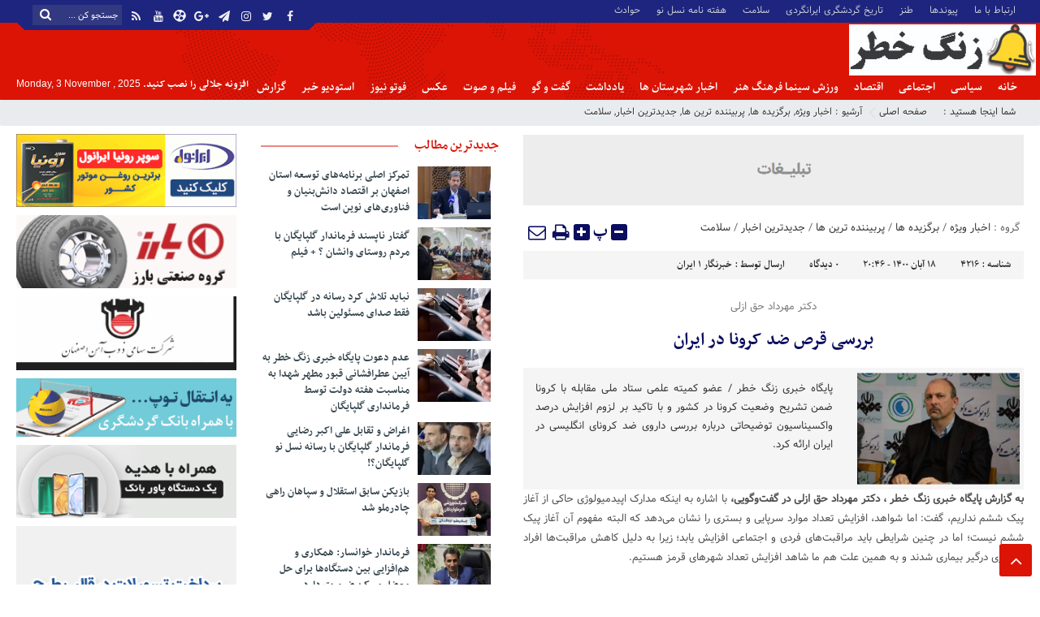

--- FILE ---
content_type: text/html; charset=UTF-8
request_url: https://zangekhatar.ir/%D8%A8%D8%B1%D8%B1%D8%B3%DB%8C-%D9%82%D8%B1%D8%B5-%D8%B6%D8%AF-%DA%A9%D8%B1%D9%88%D9%86%D8%A7-%D8%AF%D8%B1-%D8%A7%DB%8C%D8%B1%D8%A7%D9%86/
body_size: 22931
content:
<!DOCTYPE html>
<html dir="rtl" lang="fa-IR" prefix="og: https://ogp.me/ns#" dir="rtl">
<head>
    <title>بررسی قرص ضد کرونا در ایران - پایگاه خبری زنگ خطر | پایگاه خبری زنگ خطر</title>
<meta http-equiv="Content-Type" content="text/html; charset=utf-8" />
<meta http-equiv="Content-Language" content="fa">
<meta name="viewport" content="initial-scale=1.0, user-scalable=no, width=device-width">
<meta name="description" content="خبری، تحلیلی، انتقادی"/>
<link rel="shortcut icon" href="https://zangekhatar.ir/wp-content/uploads/2022/04/اسم-زنگ.png" />
<link href="https://zangekhatar.ir/wp-content/themes/alternate-lite2/style.css" rel="stylesheet" type="text/css" />
<link href="https://zangekhatar.ir/wp-content/themes/alternate-lite2/css/bootstrap.min.css" rel="stylesheet" type="text/css"/>
<script type="text/javascript" src="https://zangekhatar.ir/wp-content/themes/alternate-lite2/js/jquery.js"></script>
	<style>img:is([sizes="auto" i], [sizes^="auto," i]) { contain-intrinsic-size: 3000px 1500px }</style>
	
<!-- بهینه‌سازی موتور جستجو توسط Rank Math - https://rankmath.com/ -->
<meta name="description" content="به گزارش پایگاه خبری زنگ خطر ، دکتر مهرداد حق ازلی در گفت‌وگویی، با اشاره به اینکه مدارک اپیدمیولوژی حاکی از آغاز پیک ششم نداریم، گفت: اما شواهد، افزایش تعداد"/>
<meta name="robots" content="index, follow, max-snippet:-1, max-video-preview:-1, max-image-preview:large"/>
<link rel="canonical" href="https://zangekhatar.ir/%d8%a8%d8%b1%d8%b1%d8%b3%db%8c-%d9%82%d8%b1%d8%b5-%d8%b6%d8%af-%da%a9%d8%b1%d9%88%d9%86%d8%a7-%d8%af%d8%b1-%d8%a7%db%8c%d8%b1%d8%a7%d9%86/" />
<meta property="og:locale" content="fa_IR" />
<meta property="og:type" content="article" />
<meta property="og:title" content="بررسی قرص ضد کرونا در ایران - پایگاه خبری زنگ خطر" />
<meta property="og:description" content="به گزارش پایگاه خبری زنگ خطر ، دکتر مهرداد حق ازلی در گفت‌وگویی، با اشاره به اینکه مدارک اپیدمیولوژی حاکی از آغاز پیک ششم نداریم، گفت: اما شواهد، افزایش تعداد" />
<meta property="og:url" content="https://zangekhatar.ir/%d8%a8%d8%b1%d8%b1%d8%b3%db%8c-%d9%82%d8%b1%d8%b5-%d8%b6%d8%af-%da%a9%d8%b1%d9%88%d9%86%d8%a7-%d8%af%d8%b1-%d8%a7%db%8c%d8%b1%d8%a7%d9%86/" />
<meta property="og:site_name" content="پایگاه خبری زنگ خطر" />
<meta property="article:section" content="اخبار ویژه" />
<meta property="og:image" content="https://zangekhatar.ir/wp-content/uploads/2021/11/دکتر-مهرداد-حق-ازلی.jpg" />
<meta property="og:image:secure_url" content="https://zangekhatar.ir/wp-content/uploads/2021/11/دکتر-مهرداد-حق-ازلی.jpg" />
<meta property="og:image:width" content="328" />
<meta property="og:image:height" content="219" />
<meta property="og:image:alt" content="بررسی قرص ضد کرونا در ایران" />
<meta property="og:image:type" content="image/jpeg" />
<meta property="article:published_time" content="2021-11-09T20:46:53+03:30" />
<meta name="twitter:card" content="summary_large_image" />
<meta name="twitter:title" content="بررسی قرص ضد کرونا در ایران - پایگاه خبری زنگ خطر" />
<meta name="twitter:description" content="به گزارش پایگاه خبری زنگ خطر ، دکتر مهرداد حق ازلی در گفت‌وگویی، با اشاره به اینکه مدارک اپیدمیولوژی حاکی از آغاز پیک ششم نداریم، گفت: اما شواهد، افزایش تعداد" />
<meta name="twitter:image" content="https://zangekhatar.ir/wp-content/uploads/2021/11/دکتر-مهرداد-حق-ازلی.jpg" />
<meta name="twitter:label1" content="نویسنده" />
<meta name="twitter:data1" content="خبرنگار 1 ایران" />
<meta name="twitter:label2" content="زمان خواندن" />
<meta name="twitter:data2" content="2 دقیقه" />
<script type="application/ld+json" class="rank-math-schema">{"@context":"https://schema.org","@graph":[{"@type":["Organization","Person"],"@id":"https://zangekhatar.ir/#person","name":"\u067e\u0627\u06cc\u06af\u0627\u0647 \u062e\u0628\u0631\u06cc \u0632\u0646\u06af \u062e\u0637\u0631","url":"https://zangekhatar.ir"},{"@type":"WebSite","@id":"https://zangekhatar.ir/#website","url":"https://zangekhatar.ir","name":"\u067e\u0627\u06cc\u06af\u0627\u0647 \u062e\u0628\u0631\u06cc \u0632\u0646\u06af \u062e\u0637\u0631","publisher":{"@id":"https://zangekhatar.ir/#person"},"inLanguage":"fa-IR"},{"@type":"ImageObject","@id":"https://zangekhatar.ir/wp-content/uploads/2021/11/\u062f\u06a9\u062a\u0631-\u0645\u0647\u0631\u062f\u0627\u062f-\u062d\u0642-\u0627\u0632\u0644\u06cc.jpg","url":"https://zangekhatar.ir/wp-content/uploads/2021/11/\u062f\u06a9\u062a\u0631-\u0645\u0647\u0631\u062f\u0627\u062f-\u062d\u0642-\u0627\u0632\u0644\u06cc.jpg","width":"328","height":"219","inLanguage":"fa-IR"},{"@type":"WebPage","@id":"https://zangekhatar.ir/%d8%a8%d8%b1%d8%b1%d8%b3%db%8c-%d9%82%d8%b1%d8%b5-%d8%b6%d8%af-%da%a9%d8%b1%d9%88%d9%86%d8%a7-%d8%af%d8%b1-%d8%a7%db%8c%d8%b1%d8%a7%d9%86/#webpage","url":"https://zangekhatar.ir/%d8%a8%d8%b1%d8%b1%d8%b3%db%8c-%d9%82%d8%b1%d8%b5-%d8%b6%d8%af-%da%a9%d8%b1%d9%88%d9%86%d8%a7-%d8%af%d8%b1-%d8%a7%db%8c%d8%b1%d8%a7%d9%86/","name":"\u0628\u0631\u0631\u0633\u06cc \u0642\u0631\u0635 \u0636\u062f \u06a9\u0631\u0648\u0646\u0627 \u062f\u0631 \u0627\u06cc\u0631\u0627\u0646 - \u067e\u0627\u06cc\u06af\u0627\u0647 \u062e\u0628\u0631\u06cc \u0632\u0646\u06af \u062e\u0637\u0631","datePublished":"2021-11-09T20:46:53+03:30","dateModified":"2021-11-09T20:46:53+03:30","isPartOf":{"@id":"https://zangekhatar.ir/#website"},"primaryImageOfPage":{"@id":"https://zangekhatar.ir/wp-content/uploads/2021/11/\u062f\u06a9\u062a\u0631-\u0645\u0647\u0631\u062f\u0627\u062f-\u062d\u0642-\u0627\u0632\u0644\u06cc.jpg"},"inLanguage":"fa-IR"},{"@type":"Person","@id":"https://zangekhatar.ir/author/zangadmin/","name":"\u062e\u0628\u0631\u0646\u06af\u0627\u0631 1 \u0627\u06cc\u0631\u0627\u0646","url":"https://zangekhatar.ir/author/zangadmin/","image":{"@type":"ImageObject","@id":"https://secure.gravatar.com/avatar/e3dcbb5801708383d0b7f16a526c446b60c55eafa2f7beb1b83d0026dea9bcb9?s=96&amp;d=mm&amp;r=g","url":"https://secure.gravatar.com/avatar/e3dcbb5801708383d0b7f16a526c446b60c55eafa2f7beb1b83d0026dea9bcb9?s=96&amp;d=mm&amp;r=g","caption":"\u062e\u0628\u0631\u0646\u06af\u0627\u0631 1 \u0627\u06cc\u0631\u0627\u0646","inLanguage":"fa-IR"}},{"@type":"BlogPosting","headline":"\u0628\u0631\u0631\u0633\u06cc \u0642\u0631\u0635 \u0636\u062f \u06a9\u0631\u0648\u0646\u0627 \u062f\u0631 \u0627\u06cc\u0631\u0627\u0646 - \u067e\u0627\u06cc\u06af\u0627\u0647 \u062e\u0628\u0631\u06cc \u0632\u0646\u06af \u062e\u0637\u0631","datePublished":"2021-11-09T20:46:53+03:30","dateModified":"2021-11-09T20:46:53+03:30","articleSection":"\u0627\u062e\u0628\u0627\u0631 \u0648\u06cc\u0698\u0647, \u0628\u0631\u06af\u0632\u06cc\u062f\u0647 \u0647\u0627, \u067e\u0631\u0628\u06cc\u0646\u0646\u062f\u0647 \u062a\u0631\u06cc\u0646 \u0647\u0627, \u062c\u062f\u06cc\u062f\u062a\u0631\u06cc\u0646 \u0627\u062e\u0628\u0627\u0631, \u0633\u0644\u0627\u0645\u062a","author":{"@id":"https://zangekhatar.ir/author/zangadmin/","name":"\u062e\u0628\u0631\u0646\u06af\u0627\u0631 1 \u0627\u06cc\u0631\u0627\u0646"},"publisher":{"@id":"https://zangekhatar.ir/#person"},"description":"\u0628\u0647 \u06af\u0632\u0627\u0631\u0634 \u067e\u0627\u06cc\u06af\u0627\u0647 \u062e\u0628\u0631\u06cc \u0632\u0646\u06af \u062e\u0637\u0631 \u060c \u062f\u06a9\u062a\u0631 \u0645\u0647\u0631\u062f\u0627\u062f \u062d\u0642 \u0627\u0632\u0644\u06cc \u062f\u0631 \u06af\u0641\u062a\u200c\u0648\u06af\u0648\u06cc\u06cc\u060c\u00a0\u0628\u0627 \u0627\u0634\u0627\u0631\u0647 \u0628\u0647 \u0627\u06cc\u0646\u06a9\u0647 \u0645\u062f\u0627\u0631\u06a9 \u0627\u067e\u06cc\u062f\u0645\u06cc\u0648\u0644\u0648\u0698\u06cc \u062d\u0627\u06a9\u06cc \u0627\u0632 \u0622\u063a\u0627\u0632 \u067e\u06cc\u06a9 \u0634\u0634\u0645 \u0646\u062f\u0627\u0631\u06cc\u0645\u060c \u06af\u0641\u062a: \u0627\u0645\u0627 \u0634\u0648\u0627\u0647\u062f\u060c \u0627\u0641\u0632\u0627\u06cc\u0634 \u062a\u0639\u062f\u0627\u062f","name":"\u0628\u0631\u0631\u0633\u06cc \u0642\u0631\u0635 \u0636\u062f \u06a9\u0631\u0648\u0646\u0627 \u062f\u0631 \u0627\u06cc\u0631\u0627\u0646 - \u067e\u0627\u06cc\u06af\u0627\u0647 \u062e\u0628\u0631\u06cc \u0632\u0646\u06af \u062e\u0637\u0631","@id":"https://zangekhatar.ir/%d8%a8%d8%b1%d8%b1%d8%b3%db%8c-%d9%82%d8%b1%d8%b5-%d8%b6%d8%af-%da%a9%d8%b1%d9%88%d9%86%d8%a7-%d8%af%d8%b1-%d8%a7%db%8c%d8%b1%d8%a7%d9%86/#richSnippet","isPartOf":{"@id":"https://zangekhatar.ir/%d8%a8%d8%b1%d8%b1%d8%b3%db%8c-%d9%82%d8%b1%d8%b5-%d8%b6%d8%af-%da%a9%d8%b1%d9%88%d9%86%d8%a7-%d8%af%d8%b1-%d8%a7%db%8c%d8%b1%d8%a7%d9%86/#webpage"},"image":{"@id":"https://zangekhatar.ir/wp-content/uploads/2021/11/\u062f\u06a9\u062a\u0631-\u0645\u0647\u0631\u062f\u0627\u062f-\u062d\u0642-\u0627\u0632\u0644\u06cc.jpg"},"inLanguage":"fa-IR","mainEntityOfPage":{"@id":"https://zangekhatar.ir/%d8%a8%d8%b1%d8%b1%d8%b3%db%8c-%d9%82%d8%b1%d8%b5-%d8%b6%d8%af-%da%a9%d8%b1%d9%88%d9%86%d8%a7-%d8%af%d8%b1-%d8%a7%db%8c%d8%b1%d8%a7%d9%86/#webpage"}}]}</script>
<!-- /افزونه سئو ورپرس Rank Math -->

<link rel="alternate" type="application/rss+xml" title="پایگاه خبری زنگ خطر &raquo; بررسی قرص ضد کرونا در ایران خوراک دیدگاه‌ها" href="https://zangekhatar.ir/%d8%a8%d8%b1%d8%b1%d8%b3%db%8c-%d9%82%d8%b1%d8%b5-%d8%b6%d8%af-%da%a9%d8%b1%d9%88%d9%86%d8%a7-%d8%af%d8%b1-%d8%a7%db%8c%d8%b1%d8%a7%d9%86/feed/" />
<script type="text/javascript">
/* <![CDATA[ */
window._wpemojiSettings = {"baseUrl":"https:\/\/s.w.org\/images\/core\/emoji\/16.0.1\/72x72\/","ext":".png","svgUrl":"https:\/\/s.w.org\/images\/core\/emoji\/16.0.1\/svg\/","svgExt":".svg","source":{"concatemoji":"https:\/\/zangekhatar.ir\/wp-includes\/js\/wp-emoji-release.min.js?ver=5e7a2b0bc8b2b1bdac704f6c59095a69"}};
/*! This file is auto-generated */
!function(s,n){var o,i,e;function c(e){try{var t={supportTests:e,timestamp:(new Date).valueOf()};sessionStorage.setItem(o,JSON.stringify(t))}catch(e){}}function p(e,t,n){e.clearRect(0,0,e.canvas.width,e.canvas.height),e.fillText(t,0,0);var t=new Uint32Array(e.getImageData(0,0,e.canvas.width,e.canvas.height).data),a=(e.clearRect(0,0,e.canvas.width,e.canvas.height),e.fillText(n,0,0),new Uint32Array(e.getImageData(0,0,e.canvas.width,e.canvas.height).data));return t.every(function(e,t){return e===a[t]})}function u(e,t){e.clearRect(0,0,e.canvas.width,e.canvas.height),e.fillText(t,0,0);for(var n=e.getImageData(16,16,1,1),a=0;a<n.data.length;a++)if(0!==n.data[a])return!1;return!0}function f(e,t,n,a){switch(t){case"flag":return n(e,"\ud83c\udff3\ufe0f\u200d\u26a7\ufe0f","\ud83c\udff3\ufe0f\u200b\u26a7\ufe0f")?!1:!n(e,"\ud83c\udde8\ud83c\uddf6","\ud83c\udde8\u200b\ud83c\uddf6")&&!n(e,"\ud83c\udff4\udb40\udc67\udb40\udc62\udb40\udc65\udb40\udc6e\udb40\udc67\udb40\udc7f","\ud83c\udff4\u200b\udb40\udc67\u200b\udb40\udc62\u200b\udb40\udc65\u200b\udb40\udc6e\u200b\udb40\udc67\u200b\udb40\udc7f");case"emoji":return!a(e,"\ud83e\udedf")}return!1}function g(e,t,n,a){var r="undefined"!=typeof WorkerGlobalScope&&self instanceof WorkerGlobalScope?new OffscreenCanvas(300,150):s.createElement("canvas"),o=r.getContext("2d",{willReadFrequently:!0}),i=(o.textBaseline="top",o.font="600 32px Arial",{});return e.forEach(function(e){i[e]=t(o,e,n,a)}),i}function t(e){var t=s.createElement("script");t.src=e,t.defer=!0,s.head.appendChild(t)}"undefined"!=typeof Promise&&(o="wpEmojiSettingsSupports",i=["flag","emoji"],n.supports={everything:!0,everythingExceptFlag:!0},e=new Promise(function(e){s.addEventListener("DOMContentLoaded",e,{once:!0})}),new Promise(function(t){var n=function(){try{var e=JSON.parse(sessionStorage.getItem(o));if("object"==typeof e&&"number"==typeof e.timestamp&&(new Date).valueOf()<e.timestamp+604800&&"object"==typeof e.supportTests)return e.supportTests}catch(e){}return null}();if(!n){if("undefined"!=typeof Worker&&"undefined"!=typeof OffscreenCanvas&&"undefined"!=typeof URL&&URL.createObjectURL&&"undefined"!=typeof Blob)try{var e="postMessage("+g.toString()+"("+[JSON.stringify(i),f.toString(),p.toString(),u.toString()].join(",")+"));",a=new Blob([e],{type:"text/javascript"}),r=new Worker(URL.createObjectURL(a),{name:"wpTestEmojiSupports"});return void(r.onmessage=function(e){c(n=e.data),r.terminate(),t(n)})}catch(e){}c(n=g(i,f,p,u))}t(n)}).then(function(e){for(var t in e)n.supports[t]=e[t],n.supports.everything=n.supports.everything&&n.supports[t],"flag"!==t&&(n.supports.everythingExceptFlag=n.supports.everythingExceptFlag&&n.supports[t]);n.supports.everythingExceptFlag=n.supports.everythingExceptFlag&&!n.supports.flag,n.DOMReady=!1,n.readyCallback=function(){n.DOMReady=!0}}).then(function(){return e}).then(function(){var e;n.supports.everything||(n.readyCallback(),(e=n.source||{}).concatemoji?t(e.concatemoji):e.wpemoji&&e.twemoji&&(t(e.twemoji),t(e.wpemoji)))}))}((window,document),window._wpemojiSettings);
/* ]]> */
</script>

<style id='wp-emoji-styles-inline-css' type='text/css'>

	img.wp-smiley, img.emoji {
		display: inline !important;
		border: none !important;
		box-shadow: none !important;
		height: 1em !important;
		width: 1em !important;
		margin: 0 0.07em !important;
		vertical-align: -0.1em !important;
		background: none !important;
		padding: 0 !important;
	}
</style>
<link rel='stylesheet' id='wp-block-library-rtl-css' href='https://zangekhatar.ir/wp-includes/css/dist/block-library/style-rtl.min.css?ver=5e7a2b0bc8b2b1bdac704f6c59095a69' type='text/css' media='all' />
<style id='classic-theme-styles-inline-css' type='text/css'>
/*! This file is auto-generated */
.wp-block-button__link{color:#fff;background-color:#32373c;border-radius:9999px;box-shadow:none;text-decoration:none;padding:calc(.667em + 2px) calc(1.333em + 2px);font-size:1.125em}.wp-block-file__button{background:#32373c;color:#fff;text-decoration:none}
</style>
<style id='wpsh-blocks-aparat-style-inline-css' type='text/css'>
.h_iframe-aparat_embed_frame{position:relative}.h_iframe-aparat_embed_frame .ratio{display:block;width:100%;height:auto}.h_iframe-aparat_embed_frame iframe{position:absolute;top:0;left:0;width:100%;height:100%}.wpsh-blocks_aparat{width:100%;clear:both;overflow:auto;display:block;position:relative;padding:30px 0}.wpsh-blocks_aparat_align_center .h_iframe-aparat_embed_frame{margin:0 auto}.wpsh-blocks_aparat_align_left .h_iframe-aparat_embed_frame{margin-right:30%}.wpsh-blocks_aparat_size_small .h_iframe-aparat_embed_frame{max-width:420px}.wpsh-blocks_aparat_size_big .h_iframe-aparat_embed_frame{max-width:720px}

</style>
<style id='wpsh-blocks-justify-style-inline-css' type='text/css'>
.wp-block-wpsh-blocks-justify,.wpsh-blocks_justify{text-align:justify !important}.wpsh-blocks_justify_ltr{direction:ltr !important}.wpsh-blocks_justify_rtl{direction:rtl !important}

</style>
<style id='wpsh-blocks-shamsi-style-inline-css' type='text/css'>
.wpsh-blocks_shamsi_align_center{text-align:center !important}.wpsh-blocks_shamsi_align_right{text-align:right !important}.wpsh-blocks_shamsi_align_left{text-align:left !important}

</style>
<style id='kia-post-subtitle-style-inline-css' type='text/css'>
.wp-block-kia-post-subtitle{box-sizing:border-box;word-break:break-word}.wp-block-kia-post-subtitle a{display:inline-block}.wp-block-kia-post-subtitle.no-subtitle{opacity:.333}

</style>
<style id='global-styles-inline-css' type='text/css'>
:root{--wp--preset--aspect-ratio--square: 1;--wp--preset--aspect-ratio--4-3: 4/3;--wp--preset--aspect-ratio--3-4: 3/4;--wp--preset--aspect-ratio--3-2: 3/2;--wp--preset--aspect-ratio--2-3: 2/3;--wp--preset--aspect-ratio--16-9: 16/9;--wp--preset--aspect-ratio--9-16: 9/16;--wp--preset--color--black: #000000;--wp--preset--color--cyan-bluish-gray: #abb8c3;--wp--preset--color--white: #ffffff;--wp--preset--color--pale-pink: #f78da7;--wp--preset--color--vivid-red: #cf2e2e;--wp--preset--color--luminous-vivid-orange: #ff6900;--wp--preset--color--luminous-vivid-amber: #fcb900;--wp--preset--color--light-green-cyan: #7bdcb5;--wp--preset--color--vivid-green-cyan: #00d084;--wp--preset--color--pale-cyan-blue: #8ed1fc;--wp--preset--color--vivid-cyan-blue: #0693e3;--wp--preset--color--vivid-purple: #9b51e0;--wp--preset--gradient--vivid-cyan-blue-to-vivid-purple: linear-gradient(135deg,rgba(6,147,227,1) 0%,rgb(155,81,224) 100%);--wp--preset--gradient--light-green-cyan-to-vivid-green-cyan: linear-gradient(135deg,rgb(122,220,180) 0%,rgb(0,208,130) 100%);--wp--preset--gradient--luminous-vivid-amber-to-luminous-vivid-orange: linear-gradient(135deg,rgba(252,185,0,1) 0%,rgba(255,105,0,1) 100%);--wp--preset--gradient--luminous-vivid-orange-to-vivid-red: linear-gradient(135deg,rgba(255,105,0,1) 0%,rgb(207,46,46) 100%);--wp--preset--gradient--very-light-gray-to-cyan-bluish-gray: linear-gradient(135deg,rgb(238,238,238) 0%,rgb(169,184,195) 100%);--wp--preset--gradient--cool-to-warm-spectrum: linear-gradient(135deg,rgb(74,234,220) 0%,rgb(151,120,209) 20%,rgb(207,42,186) 40%,rgb(238,44,130) 60%,rgb(251,105,98) 80%,rgb(254,248,76) 100%);--wp--preset--gradient--blush-light-purple: linear-gradient(135deg,rgb(255,206,236) 0%,rgb(152,150,240) 100%);--wp--preset--gradient--blush-bordeaux: linear-gradient(135deg,rgb(254,205,165) 0%,rgb(254,45,45) 50%,rgb(107,0,62) 100%);--wp--preset--gradient--luminous-dusk: linear-gradient(135deg,rgb(255,203,112) 0%,rgb(199,81,192) 50%,rgb(65,88,208) 100%);--wp--preset--gradient--pale-ocean: linear-gradient(135deg,rgb(255,245,203) 0%,rgb(182,227,212) 50%,rgb(51,167,181) 100%);--wp--preset--gradient--electric-grass: linear-gradient(135deg,rgb(202,248,128) 0%,rgb(113,206,126) 100%);--wp--preset--gradient--midnight: linear-gradient(135deg,rgb(2,3,129) 0%,rgb(40,116,252) 100%);--wp--preset--font-size--small: 13px;--wp--preset--font-size--medium: 20px;--wp--preset--font-size--large: 36px;--wp--preset--font-size--x-large: 42px;--wp--preset--spacing--20: 0.44rem;--wp--preset--spacing--30: 0.67rem;--wp--preset--spacing--40: 1rem;--wp--preset--spacing--50: 1.5rem;--wp--preset--spacing--60: 2.25rem;--wp--preset--spacing--70: 3.38rem;--wp--preset--spacing--80: 5.06rem;--wp--preset--shadow--natural: 6px 6px 9px rgba(0, 0, 0, 0.2);--wp--preset--shadow--deep: 12px 12px 50px rgba(0, 0, 0, 0.4);--wp--preset--shadow--sharp: 6px 6px 0px rgba(0, 0, 0, 0.2);--wp--preset--shadow--outlined: 6px 6px 0px -3px rgba(255, 255, 255, 1), 6px 6px rgba(0, 0, 0, 1);--wp--preset--shadow--crisp: 6px 6px 0px rgba(0, 0, 0, 1);}:where(.is-layout-flex){gap: 0.5em;}:where(.is-layout-grid){gap: 0.5em;}body .is-layout-flex{display: flex;}.is-layout-flex{flex-wrap: wrap;align-items: center;}.is-layout-flex > :is(*, div){margin: 0;}body .is-layout-grid{display: grid;}.is-layout-grid > :is(*, div){margin: 0;}:where(.wp-block-columns.is-layout-flex){gap: 2em;}:where(.wp-block-columns.is-layout-grid){gap: 2em;}:where(.wp-block-post-template.is-layout-flex){gap: 1.25em;}:where(.wp-block-post-template.is-layout-grid){gap: 1.25em;}.has-black-color{color: var(--wp--preset--color--black) !important;}.has-cyan-bluish-gray-color{color: var(--wp--preset--color--cyan-bluish-gray) !important;}.has-white-color{color: var(--wp--preset--color--white) !important;}.has-pale-pink-color{color: var(--wp--preset--color--pale-pink) !important;}.has-vivid-red-color{color: var(--wp--preset--color--vivid-red) !important;}.has-luminous-vivid-orange-color{color: var(--wp--preset--color--luminous-vivid-orange) !important;}.has-luminous-vivid-amber-color{color: var(--wp--preset--color--luminous-vivid-amber) !important;}.has-light-green-cyan-color{color: var(--wp--preset--color--light-green-cyan) !important;}.has-vivid-green-cyan-color{color: var(--wp--preset--color--vivid-green-cyan) !important;}.has-pale-cyan-blue-color{color: var(--wp--preset--color--pale-cyan-blue) !important;}.has-vivid-cyan-blue-color{color: var(--wp--preset--color--vivid-cyan-blue) !important;}.has-vivid-purple-color{color: var(--wp--preset--color--vivid-purple) !important;}.has-black-background-color{background-color: var(--wp--preset--color--black) !important;}.has-cyan-bluish-gray-background-color{background-color: var(--wp--preset--color--cyan-bluish-gray) !important;}.has-white-background-color{background-color: var(--wp--preset--color--white) !important;}.has-pale-pink-background-color{background-color: var(--wp--preset--color--pale-pink) !important;}.has-vivid-red-background-color{background-color: var(--wp--preset--color--vivid-red) !important;}.has-luminous-vivid-orange-background-color{background-color: var(--wp--preset--color--luminous-vivid-orange) !important;}.has-luminous-vivid-amber-background-color{background-color: var(--wp--preset--color--luminous-vivid-amber) !important;}.has-light-green-cyan-background-color{background-color: var(--wp--preset--color--light-green-cyan) !important;}.has-vivid-green-cyan-background-color{background-color: var(--wp--preset--color--vivid-green-cyan) !important;}.has-pale-cyan-blue-background-color{background-color: var(--wp--preset--color--pale-cyan-blue) !important;}.has-vivid-cyan-blue-background-color{background-color: var(--wp--preset--color--vivid-cyan-blue) !important;}.has-vivid-purple-background-color{background-color: var(--wp--preset--color--vivid-purple) !important;}.has-black-border-color{border-color: var(--wp--preset--color--black) !important;}.has-cyan-bluish-gray-border-color{border-color: var(--wp--preset--color--cyan-bluish-gray) !important;}.has-white-border-color{border-color: var(--wp--preset--color--white) !important;}.has-pale-pink-border-color{border-color: var(--wp--preset--color--pale-pink) !important;}.has-vivid-red-border-color{border-color: var(--wp--preset--color--vivid-red) !important;}.has-luminous-vivid-orange-border-color{border-color: var(--wp--preset--color--luminous-vivid-orange) !important;}.has-luminous-vivid-amber-border-color{border-color: var(--wp--preset--color--luminous-vivid-amber) !important;}.has-light-green-cyan-border-color{border-color: var(--wp--preset--color--light-green-cyan) !important;}.has-vivid-green-cyan-border-color{border-color: var(--wp--preset--color--vivid-green-cyan) !important;}.has-pale-cyan-blue-border-color{border-color: var(--wp--preset--color--pale-cyan-blue) !important;}.has-vivid-cyan-blue-border-color{border-color: var(--wp--preset--color--vivid-cyan-blue) !important;}.has-vivid-purple-border-color{border-color: var(--wp--preset--color--vivid-purple) !important;}.has-vivid-cyan-blue-to-vivid-purple-gradient-background{background: var(--wp--preset--gradient--vivid-cyan-blue-to-vivid-purple) !important;}.has-light-green-cyan-to-vivid-green-cyan-gradient-background{background: var(--wp--preset--gradient--light-green-cyan-to-vivid-green-cyan) !important;}.has-luminous-vivid-amber-to-luminous-vivid-orange-gradient-background{background: var(--wp--preset--gradient--luminous-vivid-amber-to-luminous-vivid-orange) !important;}.has-luminous-vivid-orange-to-vivid-red-gradient-background{background: var(--wp--preset--gradient--luminous-vivid-orange-to-vivid-red) !important;}.has-very-light-gray-to-cyan-bluish-gray-gradient-background{background: var(--wp--preset--gradient--very-light-gray-to-cyan-bluish-gray) !important;}.has-cool-to-warm-spectrum-gradient-background{background: var(--wp--preset--gradient--cool-to-warm-spectrum) !important;}.has-blush-light-purple-gradient-background{background: var(--wp--preset--gradient--blush-light-purple) !important;}.has-blush-bordeaux-gradient-background{background: var(--wp--preset--gradient--blush-bordeaux) !important;}.has-luminous-dusk-gradient-background{background: var(--wp--preset--gradient--luminous-dusk) !important;}.has-pale-ocean-gradient-background{background: var(--wp--preset--gradient--pale-ocean) !important;}.has-electric-grass-gradient-background{background: var(--wp--preset--gradient--electric-grass) !important;}.has-midnight-gradient-background{background: var(--wp--preset--gradient--midnight) !important;}.has-small-font-size{font-size: var(--wp--preset--font-size--small) !important;}.has-medium-font-size{font-size: var(--wp--preset--font-size--medium) !important;}.has-large-font-size{font-size: var(--wp--preset--font-size--large) !important;}.has-x-large-font-size{font-size: var(--wp--preset--font-size--x-large) !important;}
:where(.wp-block-post-template.is-layout-flex){gap: 1.25em;}:where(.wp-block-post-template.is-layout-grid){gap: 1.25em;}
:where(.wp-block-columns.is-layout-flex){gap: 2em;}:where(.wp-block-columns.is-layout-grid){gap: 2em;}
:root :where(.wp-block-pullquote){font-size: 1.5em;line-height: 1.6;}
</style>
<link rel='stylesheet' id='wp-pagenavi-css' href='https://zangekhatar.ir/wp-content/plugins/wp-pagenavi/pagenavi-css.css?ver=2.70' type='text/css' media='all' />
<link rel='stylesheet' id='wpsh-style-css' href='https://zangekhatar.ir/wp-content/plugins/wp-shamsi/assets/css/wpsh_custom.css?ver=4.3.3' type='text/css' media='all' />
<link rel="https://api.w.org/" href="https://zangekhatar.ir/wp-json/" /><link rel="alternate" title="JSON" type="application/json" href="https://zangekhatar.ir/wp-json/wp/v2/posts/4216" /><link rel="EditURI" type="application/rsd+xml" title="RSD" href="https://zangekhatar.ir/xmlrpc.php?rsd" />
<link rel="alternate" title="oEmbed (JSON)" type="application/json+oembed" href="https://zangekhatar.ir/wp-json/oembed/1.0/embed?url=https%3A%2F%2Fzangekhatar.ir%2F%25d8%25a8%25d8%25b1%25d8%25b1%25d8%25b3%25db%258c-%25d9%2582%25d8%25b1%25d8%25b5-%25d8%25b6%25d8%25af-%25da%25a9%25d8%25b1%25d9%2588%25d9%2586%25d8%25a7-%25d8%25af%25d8%25b1-%25d8%25a7%25db%258c%25d8%25b1%25d8%25a7%25d9%2586%2F" />
<link rel="alternate" title="oEmbed (XML)" type="text/xml+oembed" href="https://zangekhatar.ir/wp-json/oembed/1.0/embed?url=https%3A%2F%2Fzangekhatar.ir%2F%25d8%25a8%25d8%25b1%25d8%25b1%25d8%25b3%25db%258c-%25d9%2582%25d8%25b1%25d8%25b5-%25d8%25b6%25d8%25af-%25da%25a9%25d8%25b1%25d9%2588%25d9%2586%25d8%25a7-%25d8%25af%25d8%25b1-%25d8%25a7%25db%258c%25d8%25b1%25d8%25a7%25d9%2586%2F&#038;format=xml" />
<!-- Analytics by WP Statistics - https://wp-statistics.com -->
<link rel="icon" href="https://zangekhatar.ir/wp-content/uploads/2022/04/cropped-زنگ-e1650789012340-1-32x32.png" sizes="32x32" />
<link rel="icon" href="https://zangekhatar.ir/wp-content/uploads/2022/04/cropped-زنگ-e1650789012340-1-192x192.png" sizes="192x192" />
<link rel="apple-touch-icon" href="https://zangekhatar.ir/wp-content/uploads/2022/04/cropped-زنگ-e1650789012340-1-180x180.png" />
<meta name="msapplication-TileImage" content="https://zangekhatar.ir/wp-content/uploads/2022/04/cropped-زنگ-e1650789012340-1-270x270.png" />
  
</head>
<body data-rsssl=1>
<base target="_blank"><div class="top-m">
<div class="container">
<div class="top-nav-1"><div class="menu-tops-container"><ul id="menu-tops" class="menu"><li id="menu-item-27" class="menu-item menu-item-type-post_type menu-item-object-page menu-item-27"><a href="https://zangekhatar.ir/contact/">ارتباط با ما</a></li>
<li id="menu-item-338" class="menu-item menu-item-type-post_type menu-item-object-page menu-item-338"><a href="https://zangekhatar.ir/%d9%be%db%8c%d9%88%d9%86%d8%af%d9%87%d8%a7/">پیوندها</a></li>
<li id="menu-item-8168" class="menu-item menu-item-type-taxonomy menu-item-object-category menu-item-8168"><a href="https://zangekhatar.ir/category/%d8%b7%d9%86%d8%b2-%d9%88-%da%a9%d8%a7%d8%b1%db%8c%da%a9%d8%a7%d8%aa%d9%88%d8%b1/">طنز</a></li>
<li id="menu-item-8180" class="menu-item menu-item-type-taxonomy menu-item-object-category menu-item-8180"><a href="https://zangekhatar.ir/category/%d8%aa%d8%a7%d8%b1%db%8c%d8%ae-%da%af%d8%b1%d8%af%d8%b4%da%af%d8%b1%db%8c-%d8%a7%db%8c%d8%b1%d8%a7%d9%86%da%af%d8%b1%d8%af%db%8c/">تاریخ گردشگری ایرانگردی</a></li>
<li id="menu-item-8169" class="menu-item menu-item-type-taxonomy menu-item-object-category current-post-ancestor current-menu-parent current-post-parent menu-item-8169"><a href="https://zangekhatar.ir/category/%d8%b3%d9%84%d8%a7%d9%85%d8%aa/">سلامت</a></li>
<li id="menu-item-8183" class="menu-item menu-item-type-taxonomy menu-item-object-category menu-item-8183"><a href="https://zangekhatar.ir/category/%d9%87%d9%81%d8%aa%d9%87-%d9%86%d8%a7%d9%85%d9%87-%d9%86%d8%b3%d9%84-%d9%86%d9%88/">هفته نامه نسل نو</a></li>
<li id="menu-item-8170" class="menu-item menu-item-type-taxonomy menu-item-object-category menu-item-8170"><a href="https://zangekhatar.ir/category/%d8%ad%d9%88%d8%a7%d8%af%d8%ab/">حوادث</a></li>
</ul></div></div>
<div id="date">
				                    <form role="search" method="get" class="searchform" action="https://zangekhatar.ir">
                        <input type="text" class="search-field" placeholder="جستجو کن ..." value="" name="s" />
						<button><i class="fa fa-search"></i></button>
                    </form>
										
<ul class="social">
<li><a href=""><i class="fa fa-facebook"></i></a></li><li><a href=""><i class="fa fa-twitter"></i></a></li><li><a href="naslenonews"><i class="fa fa-instagram"></i></a></li><li><a href="@naslenonews"><i class="fa fa-paper-plane"></i></a></li><li><a href=""><i class="fa fa-google-plus"></i></a></li>		
<li><a href=""><i class="fa-aparat"></i></a></li><li><a href=""><i class="fa fa-youtube"></i></a></li><li><a href="https://zangekhatar.ir/feed/rss/"><i class="fa fa-rss"></i></a></li></ul> </div>
</div>
</div>
<header id="header">
    <div class="container">
      <div id="logo">
      <a href="https://zangekhatar.ir">
          <img src="https://zangekhatar.ir/wp-content/uploads/2020/02/هدر-سایت-زنگ-خطر.jpg" alt="پایگاه خبری زنگ خطر">
           </a>
      </div><!-- logo --> 
    </div><!--/.container-fluid-->
</header>
<div class="container">
<div class="primary-nav">
<div class="menu-bot-container"><ul id="menu-bot" class="menu"><li id="menu-item-26" class="menu-item menu-item-type-custom menu-item-object-custom menu-item-home menu-item-26"><a href="https://zangekhatar.ir/">خانه</a></li>
<li id="menu-item-30" class="menu-item menu-item-type-taxonomy menu-item-object-category menu-item-30"><a href="https://zangekhatar.ir/category/%d8%b3%db%8c%d8%a7%d8%b3%db%8c/">سیاسی</a></li>
<li id="menu-item-31" class="menu-item menu-item-type-taxonomy menu-item-object-category menu-item-31"><a href="https://zangekhatar.ir/category/%d8%a7%d8%ac%d8%aa%d9%85%d8%a7%d8%b9%db%8c/">اجتماعی</a></li>
<li id="menu-item-32" class="menu-item menu-item-type-taxonomy menu-item-object-category menu-item-32"><a href="https://zangekhatar.ir/category/%d8%a7%d9%82%d8%aa%d8%b5%d8%a7%d8%af/">اقتصاد</a></li>
<li id="menu-item-36" class="menu-item menu-item-type-taxonomy menu-item-object-category menu-item-36"><a href="https://zangekhatar.ir/category/%d9%88%d8%b1%d8%b2%d8%b4-%d8%b3%db%8c%d9%86%d9%85%d8%a7-%d9%81%d8%b1%d9%87%d9%86%da%af-%d9%87%d9%86%d8%b1/">ورزش سینما فرهنگ هنر</a></li>
<li id="menu-item-37" class="menu-item menu-item-type-taxonomy menu-item-object-category menu-item-37"><a href="https://zangekhatar.ir/category/%d8%b4%d9%87%d8%b1%d8%b3%d8%aa%d8%a7%d9%86-%d9%87%d8%a7/">اخبار شهرستان ها</a></li>
<li id="menu-item-102" class="menu-item menu-item-type-taxonomy menu-item-object-category menu-item-102"><a href="https://zangekhatar.ir/category/%db%8c%d8%a7%d8%af%d8%af%d8%a7%d8%b4%d8%aa/">یادداشت</a></li>
<li id="menu-item-869" class="menu-item menu-item-type-taxonomy menu-item-object-category menu-item-869"><a href="https://zangekhatar.ir/category/%da%af%d9%81%d8%aa-%d9%88-%da%af%d9%88/">گفت و گو</a></li>
<li id="menu-item-40" class="menu-item menu-item-type-taxonomy menu-item-object-category menu-item-40"><a href="https://zangekhatar.ir/category/%d9%81%db%8c%d9%84%d9%85-%d9%88-%d8%b5%d9%88%d8%aa/">فیلم و صوت</a></li>
<li id="menu-item-39" class="menu-item menu-item-type-taxonomy menu-item-object-category menu-item-39"><a href="https://zangekhatar.ir/category/image/">عکس</a></li>
<li id="menu-item-8165" class="menu-item menu-item-type-taxonomy menu-item-object-category menu-item-8165"><a href="https://zangekhatar.ir/category/%d9%81%d9%88%d8%aa%d9%88-%d9%86%db%8c%d9%88%d8%b2/">فوتو نیوز</a></li>
<li id="menu-item-8174" class="menu-item menu-item-type-taxonomy menu-item-object-category menu-item-8174"><a href="https://zangekhatar.ir/category/%d8%a7%d8%b3%d8%aa%d9%88%d8%af%db%8c%d9%88-%d8%ae%d8%a8%d8%b1/">استودیو خبر</a></li>
<li id="menu-item-10037" class="menu-item menu-item-type-taxonomy menu-item-object-category menu-item-10037"><a href="https://zangekhatar.ir/category/%da%af%d8%b2%d8%a7%d8%b1%d8%b4/">گزارش</a></li>
</ul></div><div class="calendar-nav">
 افزونه جلالی را نصب کنید. <span style="font-family:Arial;font-size:12px;">Monday, 3 November , 2025</span>  </div>
</div>
<div class="menu-bottom"><span class="fa fa-bars navbar-c-toggle menu-show"></span></div>
</div>
<div class="menu-hidden menu-show" id="menu-risponsive">
<div id="lin-top">
<center><img src="https://zangekhatar.ir/wp-content/uploads/2020/02/هدر-سایت-زنگ-خطر.jpg"></center><br></div>		
<div class="menu-bot-container"><ul id="menu-bot-1" class="menu"><li class="menu-item menu-item-type-custom menu-item-object-custom menu-item-home menu-item-26"><a href="https://zangekhatar.ir/">خانه</a></li>
<li class="menu-item menu-item-type-taxonomy menu-item-object-category menu-item-30"><a href="https://zangekhatar.ir/category/%d8%b3%db%8c%d8%a7%d8%b3%db%8c/">سیاسی</a></li>
<li class="menu-item menu-item-type-taxonomy menu-item-object-category menu-item-31"><a href="https://zangekhatar.ir/category/%d8%a7%d8%ac%d8%aa%d9%85%d8%a7%d8%b9%db%8c/">اجتماعی</a></li>
<li class="menu-item menu-item-type-taxonomy menu-item-object-category menu-item-32"><a href="https://zangekhatar.ir/category/%d8%a7%d9%82%d8%aa%d8%b5%d8%a7%d8%af/">اقتصاد</a></li>
<li class="menu-item menu-item-type-taxonomy menu-item-object-category menu-item-36"><a href="https://zangekhatar.ir/category/%d9%88%d8%b1%d8%b2%d8%b4-%d8%b3%db%8c%d9%86%d9%85%d8%a7-%d9%81%d8%b1%d9%87%d9%86%da%af-%d9%87%d9%86%d8%b1/">ورزش سینما فرهنگ هنر</a></li>
<li class="menu-item menu-item-type-taxonomy menu-item-object-category menu-item-37"><a href="https://zangekhatar.ir/category/%d8%b4%d9%87%d8%b1%d8%b3%d8%aa%d8%a7%d9%86-%d9%87%d8%a7/">اخبار شهرستان ها</a></li>
<li class="menu-item menu-item-type-taxonomy menu-item-object-category menu-item-102"><a href="https://zangekhatar.ir/category/%db%8c%d8%a7%d8%af%d8%af%d8%a7%d8%b4%d8%aa/">یادداشت</a></li>
<li class="menu-item menu-item-type-taxonomy menu-item-object-category menu-item-869"><a href="https://zangekhatar.ir/category/%da%af%d9%81%d8%aa-%d9%88-%da%af%d9%88/">گفت و گو</a></li>
<li class="menu-item menu-item-type-taxonomy menu-item-object-category menu-item-40"><a href="https://zangekhatar.ir/category/%d9%81%db%8c%d9%84%d9%85-%d9%88-%d8%b5%d9%88%d8%aa/">فیلم و صوت</a></li>
<li class="menu-item menu-item-type-taxonomy menu-item-object-category menu-item-39"><a href="https://zangekhatar.ir/category/image/">عکس</a></li>
<li class="menu-item menu-item-type-taxonomy menu-item-object-category menu-item-8165"><a href="https://zangekhatar.ir/category/%d9%81%d9%88%d8%aa%d9%88-%d9%86%db%8c%d9%88%d8%b2/">فوتو نیوز</a></li>
<li class="menu-item menu-item-type-taxonomy menu-item-object-category menu-item-8174"><a href="https://zangekhatar.ir/category/%d8%a7%d8%b3%d8%aa%d9%88%d8%af%db%8c%d9%88-%d8%ae%d8%a8%d8%b1/">استودیو خبر</a></li>
<li class="menu-item menu-item-type-taxonomy menu-item-object-category menu-item-10037"><a href="https://zangekhatar.ir/category/%da%af%d8%b2%d8%a7%d8%b1%d8%b4/">گزارش</a></li>
</ul></div><h3>دسترسی ها</h3>
<div class="menu-tops-container"><ul id="menu-tops-1" class="menu"><li class="menu-item menu-item-type-post_type menu-item-object-page menu-item-27"><a href="https://zangekhatar.ir/contact/">ارتباط با ما</a></li>
<li class="menu-item menu-item-type-post_type menu-item-object-page menu-item-338"><a href="https://zangekhatar.ir/%d9%be%db%8c%d9%88%d9%86%d8%af%d9%87%d8%a7/">پیوندها</a></li>
<li class="menu-item menu-item-type-taxonomy menu-item-object-category menu-item-8168"><a href="https://zangekhatar.ir/category/%d8%b7%d9%86%d8%b2-%d9%88-%da%a9%d8%a7%d8%b1%db%8c%da%a9%d8%a7%d8%aa%d9%88%d8%b1/">طنز</a></li>
<li class="menu-item menu-item-type-taxonomy menu-item-object-category menu-item-8180"><a href="https://zangekhatar.ir/category/%d8%aa%d8%a7%d8%b1%db%8c%d8%ae-%da%af%d8%b1%d8%af%d8%b4%da%af%d8%b1%db%8c-%d8%a7%db%8c%d8%b1%d8%a7%d9%86%da%af%d8%b1%d8%af%db%8c/">تاریخ گردشگری ایرانگردی</a></li>
<li class="menu-item menu-item-type-taxonomy menu-item-object-category current-post-ancestor current-menu-parent current-post-parent menu-item-8169"><a href="https://zangekhatar.ir/category/%d8%b3%d9%84%d8%a7%d9%85%d8%aa/">سلامت</a></li>
<li class="menu-item menu-item-type-taxonomy menu-item-object-category menu-item-8183"><a href="https://zangekhatar.ir/category/%d9%87%d9%81%d8%aa%d9%87-%d9%86%d8%a7%d9%85%d9%87-%d9%86%d8%b3%d9%84-%d9%86%d9%88/">هفته نامه نسل نو</a></li>
<li class="menu-item menu-item-type-taxonomy menu-item-object-category menu-item-8170"><a href="https://zangekhatar.ir/category/%d8%ad%d9%88%d8%a7%d8%af%d8%ab/">حوادث</a></li>
</ul></div></div>
<style>
.ih-item.square.effect4 .info,.handle,#topcontrol,.box-header h3::after,.flex-control-paging li a:hover,.flex-control-paging li a.flex-active, input[type="reset"], input[type="submit"],.tag a:hover,.tagcloud a:hover,.pagination .current,#tabbed-widget div.tabs b.active a,#tabbed-widget .widget-top ,#header,.flex-direction-nav a,.box-header:hover.box-header span,.column-header h3::after,.column-header h3::after,.title-header h3 a,.back-header h3 a,.post-wrap ul li a span,.before_title h3::after,.cat-tabs-header li.active,.cat-tabs-header{background:#db1406 !important;}
.fa-stop::before,.box-header b,#tabbed-widget div.tabs b a,.comment-txt a span,.cat-tabs-header a{color:#db1406 !important;}.green-small-circle,.hacker{background-color:#db1406 !important;} .green-small-circle{ border: 3px solid #1d257f !important;} 
.tag a:hover::before ,.tagcloud a:hover::before {border-color: transparent #db1406 transparent transparent;}.top-nav-1 ul,.top-nav-1,.top-m,.top-m b,#date{background:#1d257f !important;}
.item-content a h3:hover,.back-wrap ul li a:hover,.boxe-content a h2:hover,.flex-title a:hover,.column-header b,.breadcrumb li a:hover,.boxe-2-top-title a:hover,.list_post_contin h3 a:hover,.post-wrap ul li a:hover,.breaking-news ul a:hover,.post-title2 a:hover,.post-title a:hover,.box-header a,.primary-nav li>ul>li>a:hover {color:#db1406 !important;}
#date::after,#date::before{border-top: 12px solid #1d257f !important;}#tabbed-widget div.tabs b.active a {color: #fff !important;}
.media-section .handle{background:#fc9e00  !important;}.m-video .handle{background:#fc9e00 !important;}.p-video .handle{background:#fc9e00 !important;}
</style><div class="breadcrumb"><div class="container">
<div class="breadcrumb-title">شما اینجا هستید : </div>
<ul><li><a href="https://zangekhatar.ir" title="پایگاه خبری زنگ خطر">صفحه اصلی</a></li>
<li>آرشیو : <a href="https://zangekhatar.ir/category/%d8%a7%d8%ae%d8%a8%d8%a7%d8%b1-%d9%88%db%8c%da%98%d9%87/" rel="category tag">اخبار ویژه</a>, <a href="https://zangekhatar.ir/category/%d8%a8%d8%b1%da%af%d8%b2%db%8c%d8%af%d9%87-%d9%87%d8%a7/" rel="category tag">برگزیده ها</a>, <a href="https://zangekhatar.ir/category/%d9%be%d8%b1%d8%a8%db%8c%d9%86%d9%86%d8%af%d9%87-%d8%aa%d8%b1%db%8c%d9%86-%d9%87%d8%a7/" rel="category tag">پربیننده ترین ها</a>, <a href="https://zangekhatar.ir/category/%d8%ac%d8%af%db%8c%d8%af%d8%aa%d8%b1%db%8c%d9%86-%d8%a7%d8%ae%d8%a8%d8%a7%d8%b1/" rel="category tag">جدیدترین اخبار</a>, <a href="https://zangekhatar.ir/category/%d8%b3%d9%84%d8%a7%d9%85%d8%aa/" rel="category tag">سلامت</a></li>
</ul>
</div></div>
<div class="container">
<div class="row" id="content">
<div class="col-md-10">
<div class="row" style="margin-bottom:20px;">
<div class="col-md-8 middl">
<div class="ads"><a href="#"> <img src="https://zangekhatar.ir/wp-content/themes/alternate-lite2/img/ads.png" width="100%" height="90" alt=""/> </a></div><section class="single">
<div id="lin-10"></div>
<header>
<div class="meta-cat">گروه : <a href="https://zangekhatar.ir/category/%d8%a7%d8%ae%d8%a8%d8%a7%d8%b1-%d9%88%db%8c%da%98%d9%87/" rel="category tag">اخبار ویژه</a> / <a href="https://zangekhatar.ir/category/%d8%a8%d8%b1%da%af%d8%b2%db%8c%d8%af%d9%87-%d9%87%d8%a7/" rel="category tag">برگزیده ها</a> / <a href="https://zangekhatar.ir/category/%d9%be%d8%b1%d8%a8%db%8c%d9%86%d9%86%d8%af%d9%87-%d8%aa%d8%b1%db%8c%d9%86-%d9%87%d8%a7/" rel="category tag">پربیننده ترین ها</a> / <a href="https://zangekhatar.ir/category/%d8%ac%d8%af%db%8c%d8%af%d8%aa%d8%b1%db%8c%d9%86-%d8%a7%d8%ae%d8%a8%d8%a7%d8%b1/" rel="category tag">جدیدترین اخبار</a> / <a href="https://zangekhatar.ir/category/%d8%b3%d9%84%d8%a7%d9%85%d8%aa/" rel="category tag">سلامت</a></div><div class="meta-right"><a rel="nofollow" class="send_file left" href="mailto:?subject=Sur%20%D9%BE%D8%A7%DB%8C%DA%AF%D8%A7%D9%87%20%D8%AE%D8%A8%D8%B1%DB%8C%20%D8%B2%D9%86%DA%AF%20%D8%AE%D8%B7%D8%B1%20%3A%20%D8%A8%D8%B1%D8%B1%D8%B3%DB%8C%20%D9%82%D8%B1%D8%B5%20%D8%B6%D8%AF%20%DA%A9%D8%B1%D9%88%D9%86%D8%A7%20%D8%AF%D8%B1%20%D8%A7%DB%8C%D8%B1%D8%A7%D9%86&amp;body=I%20recommend%20this%20page%20%3A%20%D8%A8%D8%B1%D8%B1%D8%B3%DB%8C%20%D9%82%D8%B1%D8%B5%20%D8%B6%D8%AF%20%DA%A9%D8%B1%D9%88%D9%86%D8%A7%20%D8%AF%D8%B1%20%D8%A7%DB%8C%D8%B1%D8%A7%D9%86.%20You%20can%20read%20it%20on%20%3A%20https%3A%2F%2Fzangekhatar.ir%2F%25d8%25a8%25d8%25b1%25d8%25b1%25d8%25b3%25db%258c-%25d9%2582%25d8%25b1%25d8%25b5-%25d8%25b6%25d8%25af-%25da%25a9%25d8%25b1%25d9%2588%25d9%2586%25d8%25a7-%25d8%25af%25d8%25b1-%25d8%25a7%25db%258c%25d8%25b1%25d8%25a7%25d9%2586%2F" title=" : بررسی قرص ضد کرونا در ایران"></a></div><a class="print" href="#" onclick='window.open("https://zangekhatar.ir/%d8%a8%d8%b1%d8%b1%d8%b3%db%8c-%d9%82%d8%b1%d8%b5-%d8%b6%d8%af-%da%a9%d8%b1%d9%88%d9%86%d8%a7-%d8%af%d8%b1-%d8%a7%db%8c%d8%b1%d8%a7%d9%86/?print=1", "printwin","left=200,top=200,width=820,height=550,toolbar=1,resizable=0,status=0,scrollbars=1");'></a><a href="#" id="big-font" class="resize-big"></a>
<a href="#" class="resize-p">پ</a>
<a href="#" id="small-font" class="resize-small"></a>
<br></header>
<ul class="top-meta">
<li>شناسه : <b>4216</b> </li><li> <b> 18 آبان 1400  -  20:46</b></li><li> <b><a href="https://zangekhatar.ir/%d8%a8%d8%b1%d8%b1%d8%b3%db%8c-%d9%82%d8%b1%d8%b5-%d8%b6%d8%af-%da%a9%d8%b1%d9%88%d9%86%d8%a7-%d8%af%d8%b1-%d8%a7%db%8c%d8%b1%d8%a7%d9%86/#respond">0</a> دیدگاه</b></li><li> ارسال توسط : <a href="https://zangekhatar.ir/author/zangadmin/" title="ارسال شده توسط خبرنگار 1 ایران" rel="author">خبرنگار 1 ایران</a> </li></ul>
  <div class="text-sin"> دکتر مهرداد حق ازلی</div><h2 class="single-post-title"><a href="https://zangekhatar.ir/%d8%a8%d8%b1%d8%b1%d8%b3%db%8c-%d9%82%d8%b1%d8%b5-%d8%b6%d8%af-%da%a9%d8%b1%d9%88%d9%86%d8%a7-%d8%af%d8%b1-%d8%a7%db%8c%d8%b1%d8%a7%d9%86/">بررسی قرص ضد کرونا در ایران</a></h2>
<div class="post-content clearfix">
<div class="lead">
  <div class="single-thumb">
                                  <div class="box-inline">
                  <a href="https://zangekhatar.ir/%d8%a8%d8%b1%d8%b1%d8%b3%db%8c-%d9%82%d8%b1%d8%b5-%d8%b6%d8%af-%da%a9%d8%b1%d9%88%d9%86%d8%a7-%d8%af%d8%b1-%d8%a7%db%8c%d8%b1%d8%a7%d9%86/"><img width="295" height="202" src="https://zangekhatar.ir/wp-content/uploads/2021/11/دکتر-مهرداد-حق-ازلی-295x202.jpg" class="attachment-img-293 size-img-293 wp-post-image" alt="بررسی قرص ضد کرونا در ایران" title="بررسی قرص ضد کرونا در ایران" decoding="async" fetchpriority="high" /></a>
                  </div>
				  <div class="box-hidden">
				   <a href="https://zangekhatar.ir/%d8%a8%d8%b1%d8%b1%d8%b3%db%8c-%d9%82%d8%b1%d8%b5-%d8%b6%d8%af-%da%a9%d8%b1%d9%88%d9%86%d8%a7-%d8%af%d8%b1-%d8%a7%db%8c%d8%b1%d8%a7%d9%86/"><img width="328" height="219" src="https://zangekhatar.ir/wp-content/uploads/2021/11/دکتر-مهرداد-حق-ازلی.jpg" class="attachment-img-410 size-img-410 wp-post-image" alt="بررسی قرص ضد کرونا در ایران" title="بررسی قرص ضد کرونا در ایران" decoding="async" srcset="https://zangekhatar.ir/wp-content/uploads/2021/11/دکتر-مهرداد-حق-ازلی.jpg 328w, https://zangekhatar.ir/wp-content/uploads/2021/11/دکتر-مهرداد-حق-ازلی-300x200.jpg 300w, https://zangekhatar.ir/wp-content/uploads/2021/11/دکتر-مهرداد-حق-ازلی-255x170.jpg 255w" sizes="(max-width: 328px) 100vw, 328px" /></a>
				  </div>
				  </div>
<p>پایگاه خبری زنگ خطر / عضو کمیته علمی ستاد ملی مقابله با کرونا ضمن تشریح وضعیت کرونا در کشور و با تاکید بر لزوم افزایش درصد واکسیناسیون توضیحاتی درباره بررسی داروی ضد کرونای انگلیسی در ایران ارائه کرد.</p></div>
<div class="con"><p><strong>به گزارش پایگاه خبری زنگ خطر ، دکتر مهرداد حق ازلی در گفت‌وگویی،</strong> با اشاره به اینکه مدارک اپیدمیولوژی حاکی از آغاز پیک ششم نداریم، گفت: اما شواهد، افزایش تعداد موارد سرپایی و بستری را نشان می‌دهد که البته مفهوم آن آغاز پیک ششم نیست؛ اما در چنین شرایطی باید مراقبت‌های فردی و اجتماعی افزایش یابد؛ زیرا به دلیل کاهش مراقبت‌ها افراد بیشتری درگیر بیماری شدند و به همین علت هم ما شاهد افزایش تعداد شهرهای قرمز هستیم.</p>
<p><strong>وی گفت: متاسفانه با وجود افزایش درصد واکسیناسیون در جامعه، اما مراقبت‌های فردی و فاصله‌گذاری اجتماعی کاهش یافته است و این درحالی است که تاکید مداوم ما رعایت نکات بهداشتی حتی پس از تزریق واکسن است.</strong></p>
<p>او ادامه داد: هنوز به این نقطه که بگوییم در کدام یک از شهرها ممکن است پیک ششم آغاز شود، نرسیده‌ایم و این خطر همیشه برای کشور وجود دارد؛ ولی احتمال خطر در استان‌هایی که رعایت پروتکل کمتری دارند و درصد واکسیناسیونشان هم پایین‌تر است، بالا است.</p>
<p>وی همچنین درباره بازگشایی مدارس و نظر کمیته علمی در این باره، با تاکید بر اینکه با بازگشایی مدارس در همه نقاط دنیا افزایش موارد ابتلا هم گزارش شده است، افزود: این نشان می‌دهد باید درصد واکسیناسیون در بالغین افزایش یابد و در عین حال بر رعایت بهداشت فردی بچه‌ها، رعایت تهویه، نوبت‌بندی حضور در مدارس و&#8230;. تاکید کنیم تا افزایش موارد ابتلا به دنبال بازگشایی را به تعویق اندازیم.</p>
<p>دبیر بورد داخلی کمیته علمی ستاد ملی مقابله با کرونا با اشاره به اینکه محدودیت‌های کرونایی به اندازه کافی رعایت نمی‌شود، تصریح کرد: این موضوع سبب افزایش موارد بیماری شده است. توصیه اصلی ما افزایش پوشش واکسیناسیون است. نباید فراموش کنیم هنوز در اپیدمی قرار داریم و باید تمام توصیه‌های بهداشتی که از ابتدای کرونا به آن اشاره می‌کردیم را رعایت کنیم تا از ایجاد چرخه جدید ویروس جلوگیری شود.</p>
<p>وی در پاسخ به سوالی درباره قرص ضدکرونا که اخیرا از سوی بریتانیا تایید شده و بررسی‌های احتمالی ایران در این زمینه نیز به ایسنا، گفت: این دارو در چرخه تولید مثل ویروس توانایی مهار آن را دارد و می‌تواند تا ۹۰ درصد از مرگ و میر و بستری جلوگیری کند؛ ولی این تحقیقات اولیه است. اما به نظر می‌رسد این دارو در مهار پاندمی تاثیرگذار باشد. وجود این دارو به مفهوم کنار گذاشتن امر واکسیناسیون نیست و واکسیناسیون، استفاده از دارو و رعایت پروتکل‌ها در کنار یکدیگر می‌تواند ما را از شر این ویروس رهایی بخشد.</p>
<p><strong>حق‌ازلی در این باره افزود: برنامه‌هایی برای بررسی این دارو در کشور ما هم وجود دارد و حتی مواد اولیه آن را هم در کشور داریم؛ اما بهتر است اطلاعات بیشتر را سازمان غذا و دارو ارائه دهد اما امکان ساخت چنین دارویی برای ما هم فراهم است.</strong></p>
<p>این عضو کمیته علمی کشوری کرونا درباره سامانه هوشمند مدیریت کرونا نیز گفت: گزارشات از این سامانه بویژه در استان قزوین امیدوار کننده است و شرایط مهار را به خوبی انجام دادند و سامانه‌های اطلاعاتی افراد به هم متصل شده است و توانستند افراد مثبت را شناسایی کرده و هشدار لازم را به آنها دهند؛ البته هنوز گزارش کامل ارسال نشده است اما مقدمات کار رضایت بخش بوده است.</p>
<p>او با اشاره به آغاز تزریق دز سوم واکسن به کادر درمان و افراد بالای ۶۰ سال، تصریح کرد: البته درصد واکسیناسیون دز سوم هنوز چندان بالا نیست و کمتر از ۲ دردصد و ۱.۲ درصد است.</p>
</div>
<ul>
<li><span style="color: #808080; font-family: Vazir; font-size: 12px;"><em></em></span></li>
<li><span style="color: #808080; font-family: Vazir; font-size: 12px;"><em> منبع خبر : ایسنا</em></span></li>
</ul>

<div class="page-bottom">
<div class="bottom-social">
<span>اشتراک گذاری : </span>
<ul class="single-social">
<li><a target="_blank" href="http://www.facebook.com/sharer/sharer.php?u=https://zangekhatar.ir/%d8%a8%d8%b1%d8%b1%d8%b3%db%8c-%d9%82%d8%b1%d8%b5-%d8%b6%d8%af-%da%a9%d8%b1%d9%88%d9%86%d8%a7-%d8%af%d8%b1-%d8%a7%db%8c%d8%b1%d8%a7%d9%86/"><i class="fa fa-facebook"></i></a></li>
<li><a target="_blank" href="http://twitter.com/home?status=https://zangekhatar.ir/%d8%a8%d8%b1%d8%b1%d8%b3%db%8c-%d9%82%d8%b1%d8%b5-%d8%b6%d8%af-%da%a9%d8%b1%d9%88%d9%86%d8%a7-%d8%af%d8%b1-%d8%a7%db%8c%d8%b1%d8%a7%d9%86/"><i class="fa fa-twitter"></i></a></li>
<li><a target="_blank" href="https://telegram.me/share/url?url=https://zangekhatar.ir/%d8%a8%d8%b1%d8%b1%d8%b3%db%8c-%d9%82%d8%b1%d8%b5-%d8%b6%d8%af-%da%a9%d8%b1%d9%88%d9%86%d8%a7-%d8%af%d8%b1-%d8%a7%db%8c%d8%b1%d8%a7%d9%86/"><i class="fa fa-paper-plane"></i></a></li>
<li><a target="_blank" href="http://plus.google.com/share?url=https://zangekhatar.ir/%d8%a8%d8%b1%d8%b1%d8%b3%db%8c-%d9%82%d8%b1%d8%b5-%d8%b6%d8%af-%da%a9%d8%b1%d9%88%d9%86%d8%a7-%d8%af%d8%b1-%d8%a7%db%8c%d8%b1%d8%a7%d9%86/"><i class="fa fa-google-plus"></i></a></li>	
</ul>
</div><div class="report">
<div class="page-bottom-link">
<span>لینک کوتاه : </span><div class="page-bottom-link-text" id="permalink">https://zangekhatar.ir/?p=4216</div>
</div>
</div></div>
</div>

<div class="box-header"><h3><b>برچسب ها </b></h3></div>
<div class="tag"><p style="font:12px Vazir">این مطلب بدون برچسب می باشد.</p></div>
<div id="lin-10"></div>

<div class="box-inline">
<section class="posts">
<div class="lead-posts">
<div class="box-header"><h3><b><a>نوشته های دیگر</a></b></h3></div>	
              <div class="col-md-4">
            <div class="lead-post-excerpt">
        <div class="post-thumbnail-185 medium-185">
			                       <a href="https://zangekhatar.ir/%d8%aa%d9%85%d8%b1%da%a9%d8%b2-%d8%a7%d8%b5%d9%84%db%8c-%d8%a8%d8%b1%d9%86%d8%a7%d9%85%d9%87%d9%87%d8%a7%db%8c-%d8%aa%d9%88%d8%b3%d8%b9%d9%87-%d8%a7%d8%b3%d8%aa%d8%a7%d9%86-%d8%a7%d8%b5%d9%81/"><img width="185" height="135" src="https://zangekhatar.ir/wp-content/uploads/2025/09/5476090-185x135.jpg" class="attachment-img-185 size-img-185 wp-post-image" alt="تمرکز اصلی برنامه‌های توسعه استان اصفهان بر اقتصاد دانش‌بنیان و فناوری‌های نوین است" title="تمرکز اصلی برنامه‌های توسعه استان اصفهان بر اقتصاد دانش‌بنیان و فناوری‌های نوین است" decoding="async" /></a>
                  				<span class="boxe-1-left-date">05 مهر 1404</span>
        </div>	   
			 <h3 class="post-title2">
			  <small class="subtitle text-muted"><i class="fa fa-stop" aria-hidden="true"></i> استاندار اصفهان:</small><br>                     <a href="https://zangekhatar.ir/%d8%aa%d9%85%d8%b1%da%a9%d8%b2-%d8%a7%d8%b5%d9%84%db%8c-%d8%a8%d8%b1%d9%86%d8%a7%d9%85%d9%87%d9%87%d8%a7%db%8c-%d8%aa%d9%88%d8%b3%d8%b9%d9%87-%d8%a7%d8%b3%d8%aa%d8%a7%d9%86-%d8%a7%d8%b5%d9%81/">تمرکز اصلی برنامه‌های توسعه استان اصفهان بر اقتصاد دانش‌بنیان و فناوری‌های نوین است</a>
                </h3>
            </div><!--/.lead-post-excerpt-->
        </div><!--/.col-md-4-->
              <div class="col-md-4">
            <div class="lead-post-excerpt">
        <div class="post-thumbnail-185 medium-185">
			                       <a href="https://zangekhatar.ir/%da%af%d9%81%d8%aa%d8%a7%d8%b1-%d9%86%d8%a7%d9%be%d8%b3%d9%86%d8%af-%d9%81%d8%b1%d9%85%d8%a7%d9%86%d8%af%d8%a7%d8%b1-%da%af%d9%84%d9%be%d8%a7%db%8c%da%af%d8%a7%d9%86-%d8%a8%d8%a7-%d9%85%d8%b1%d8%af/"><img width="185" height="135" src="https://zangekhatar.ir/wp-content/uploads/2025/09/-ناپسند-فرماندار-گلپایگان-با-مردم-روستای-وانشان-e1757750288997-185x135.jpg" class="attachment-img-185 size-img-185 wp-post-image" alt="گفتار ناپسند فرماندار گلپایگان با مردم روستای وانشان ؟ + فیلم" title="گفتار ناپسند فرماندار گلپایگان با مردم روستای وانشان ؟ + فیلم" decoding="async" loading="lazy" /></a>
                  				<span class="boxe-1-left-date">22 شهریور 1404</span>
        </div>	   
			 <h3 class="post-title2">
			                     <a href="https://zangekhatar.ir/%da%af%d9%81%d8%aa%d8%a7%d8%b1-%d9%86%d8%a7%d9%be%d8%b3%d9%86%d8%af-%d9%81%d8%b1%d9%85%d8%a7%d9%86%d8%af%d8%a7%d8%b1-%da%af%d9%84%d9%be%d8%a7%db%8c%da%af%d8%a7%d9%86-%d8%a8%d8%a7-%d9%85%d8%b1%d8%af/">گفتار ناپسند فرماندار گلپایگان با مردم روستای وانشان ؟ + فیلم</a>
                </h3>
            </div><!--/.lead-post-excerpt-->
        </div><!--/.col-md-4-->
              <div class="col-md-4">
            <div class="lead-post-excerpt">
        <div class="post-thumbnail-185 medium-185">
			                       <a href="https://zangekhatar.ir/%d9%86%d8%a8%d8%a7%db%8c%d8%af-%d8%aa%d9%84%d8%a7%d8%b4-%da%a9%d8%b1%d8%af-%d8%b1%d8%b3%d8%a7%d9%86%d9%87-%d8%af%d8%b1-%da%af%d9%84%d9%be%d8%a7%db%8c%da%af%d8%a7%d9%86-%d9%81%d9%82%d8%b7-%d8%b5%d8%af/"><img width="185" height="135" src="https://zangekhatar.ir/wp-content/uploads/2025/08/2745868-185x135.jpg" class="attachment-img-185 size-img-185 wp-post-image" alt="نباید تلاش کرد رسانه در گلپایگان فقط صدای مسئولین باشد" title="نباید تلاش کرد رسانه در گلپایگان فقط صدای مسئولین باشد" decoding="async" loading="lazy" /></a>
                  				<span class="boxe-1-left-date">08 شهریور 1404</span>
        </div>	   
			 <h3 class="post-title2">
			                     <a href="https://zangekhatar.ir/%d9%86%d8%a8%d8%a7%db%8c%d8%af-%d8%aa%d9%84%d8%a7%d8%b4-%da%a9%d8%b1%d8%af-%d8%b1%d8%b3%d8%a7%d9%86%d9%87-%d8%af%d8%b1-%da%af%d9%84%d9%be%d8%a7%db%8c%da%af%d8%a7%d9%86-%d9%81%d9%82%d8%b7-%d8%b5%d8%af/">نباید تلاش کرد رسانه در گلپایگان فقط صدای مسئولین باشد</a>
                </h3>
            </div><!--/.lead-post-excerpt-->
        </div><!--/.col-md-4-->
</div>
 </section>
 </div>
<div class="box-hidden">
<section class="posts">
<div class="box-header"><h3><b><a>نوشته های دیگر</a></b></h3></div>			
        <div class="post-item-excerpt clearfix">
        <div class="post-thumbnail medium">
                                <a href="https://zangekhatar.ir/%d8%aa%d9%85%d8%b1%da%a9%d8%b2-%d8%a7%d8%b5%d9%84%db%8c-%d8%a8%d8%b1%d9%86%d8%a7%d9%85%d9%87%d9%87%d8%a7%db%8c-%d8%aa%d9%88%d8%b3%d8%b9%d9%87-%d8%a7%d8%b3%d8%aa%d8%a7%d9%86-%d8%a7%d8%b5%d9%81/"><img width="300" height="200" src="https://zangekhatar.ir/wp-content/uploads/2025/09/5476090-e1758959260832.jpg" class="attachment-img-295 size-img-295 wp-post-image" alt="تمرکز اصلی برنامه‌های توسعه استان اصفهان بر اقتصاد دانش‌بنیان و فناوری‌های نوین است" title="تمرکز اصلی برنامه‌های توسعه استان اصفهان بر اقتصاد دانش‌بنیان و فناوری‌های نوین است" decoding="async" loading="lazy" /></a>
                  				<span class="boxe-1-left-date">05 مهر 1404</span>
        </div>
        <div class="post-excerpt">
		   <small class="subtitle text-muted"><i class="fa fa-stop" aria-hidden="true"></i> استاندار اصفهان:</small><br>                 <h3 class="post-title2">
                <a href="https://zangekhatar.ir/%d8%aa%d9%85%d8%b1%da%a9%d8%b2-%d8%a7%d8%b5%d9%84%db%8c-%d8%a8%d8%b1%d9%86%d8%a7%d9%85%d9%87%d9%87%d8%a7%db%8c-%d8%aa%d9%88%d8%b3%d8%b9%d9%87-%d8%a7%d8%b3%d8%aa%d8%a7%d9%86-%d8%a7%d8%b5%d9%81/">تمرکز اصلی برنامه‌های توسعه استان اصفهان بر اقتصاد دانش‌بنیان و فناوری‌های نوین است</a>
            </h3>
            <div class="post-excerpt-summary">
                <p>استاندار اصفهان از فعال‌سازی &quot;پنجره واحد سرمایه‌گذاری&quot; برای تسهیل و تسریع امور، پیگیری ویژه برای احیای واحدهای تولیدی راکد خبر داد و گفت: ۱۲ پروژه پیشران با نیاز سرمایه‌ای ۵۸ هزار میلیارد تومانی باتمرکز بر اقتصاد دانش‌بنیان و گردشگری سلامت برای استان اصفهان پیش بینی شده است.</p>
            </div>
        </div>
    </div>	        <div class="post-item-excerpt clearfix">
        <div class="post-thumbnail medium">
                                <a href="https://zangekhatar.ir/%da%af%d9%81%d8%aa%d8%a7%d8%b1-%d9%86%d8%a7%d9%be%d8%b3%d9%86%d8%af-%d9%81%d8%b1%d9%85%d8%a7%d9%86%d8%af%d8%a7%d8%b1-%da%af%d9%84%d9%be%d8%a7%db%8c%da%af%d8%a7%d9%86-%d8%a8%d8%a7-%d9%85%d8%b1%d8%af/"><img width="400" height="200" src="https://zangekhatar.ir/wp-content/uploads/2025/09/-ناپسند-فرماندار-گلپایگان-با-مردم-روستای-وانشان-e1757750310904.jpg" class="attachment-img-295 size-img-295 wp-post-image" alt="گفتار ناپسند فرماندار گلپایگان با مردم روستای وانشان ؟ + فیلم" title="گفتار ناپسند فرماندار گلپایگان با مردم روستای وانشان ؟ + فیلم" decoding="async" loading="lazy" /></a>
                  				<span class="boxe-1-left-date">22 شهریور 1404</span>
        </div>
        <div class="post-excerpt">
		                  <h3 class="post-title2">
                <a href="https://zangekhatar.ir/%da%af%d9%81%d8%aa%d8%a7%d8%b1-%d9%86%d8%a7%d9%be%d8%b3%d9%86%d8%af-%d9%81%d8%b1%d9%85%d8%a7%d9%86%d8%af%d8%a7%d8%b1-%da%af%d9%84%d9%be%d8%a7%db%8c%da%af%d8%a7%d9%86-%d8%a8%d8%a7-%d9%85%d8%b1%d8%af/">گفتار ناپسند فرماندار گلپایگان با مردم روستای وانشان ؟ + فیلم</a>
            </h3>
            <div class="post-excerpt-summary">
                <p>فرماندار گلپایگان خطاب به مردم روستای وانشان گفت: نمی خواهیم فیلم هندی بازی کنیم. فیلم هندی که بازی نمی کنم. / بابا بسه دیگه. اگه قرار بود مردم تک تک صحبت کنند، چرا نماینده معرفی کردید. / چهل دقیقه درباره مصیبت کربلا صحبت می کنید.</p>
            </div>
        </div>
    </div>	        <div class="post-item-excerpt clearfix">
        <div class="post-thumbnail medium">
                                <a href="https://zangekhatar.ir/%d9%86%d8%a8%d8%a7%db%8c%d8%af-%d8%aa%d9%84%d8%a7%d8%b4-%da%a9%d8%b1%d8%af-%d8%b1%d8%b3%d8%a7%d9%86%d9%87-%d8%af%d8%b1-%da%af%d9%84%d9%be%d8%a7%db%8c%da%af%d8%a7%d9%86-%d9%81%d9%82%d8%b7-%d8%b5%d8%af/"><img width="600" height="400" src="https://zangekhatar.ir/wp-content/uploads/2025/08/2745868.jpg" class="attachment-img-295 size-img-295 wp-post-image" alt="نباید تلاش کرد رسانه در گلپایگان فقط صدای مسئولین باشد" title="نباید تلاش کرد رسانه در گلپایگان فقط صدای مسئولین باشد" decoding="async" loading="lazy" srcset="https://zangekhatar.ir/wp-content/uploads/2025/08/2745868.jpg 600w, https://zangekhatar.ir/wp-content/uploads/2025/08/2745868-300x200.jpg 300w, https://zangekhatar.ir/wp-content/uploads/2025/08/2745868-255x170.jpg 255w" sizes="auto, (max-width: 600px) 100vw, 600px" /></a>
                  				<span class="boxe-1-left-date">08 شهریور 1404</span>
        </div>
        <div class="post-excerpt">
		                  <h3 class="post-title2">
                <a href="https://zangekhatar.ir/%d9%86%d8%a8%d8%a7%db%8c%d8%af-%d8%aa%d9%84%d8%a7%d8%b4-%da%a9%d8%b1%d8%af-%d8%b1%d8%b3%d8%a7%d9%86%d9%87-%d8%af%d8%b1-%da%af%d9%84%d9%be%d8%a7%db%8c%da%af%d8%a7%d9%86-%d9%81%d9%82%d8%b7-%d8%b5%d8%af/">نباید تلاش کرد رسانه در گلپایگان فقط صدای مسئولین باشد</a>
            </h3>
            <div class="post-excerpt-summary">
                <p>آقای فرماندار گلپایگان این صحیح نیست که رسانه فقط صدای مسئولین باشد، رسانه باید صدای مردم هم باشد.</p>
            </div>
        </div>
    </div>	</section>
</div>	 <!---->

 <div class="separator"></div><div class="ads"><a href="#"> <img src="https://zangekhatar.ir/wp-content/themes/alternate-lite2/img/ads.png" width="100%" height="90" alt=""/> </a></div><div id="lin-10"></div>
<div class="box-header"><h3><b>ثبت دیدگاه</b></h3></div>

<div class="hints"><i class="fa fa-exclamation"></i>
<div class="des-hints"><ul>
 	<li>دیدگاه های ارسال شده توسط شما، پس از تایید توسط تیم مدیریت در اینجا منتشر خواهد شد.</li>
 	<li>پیام هایی که حاوی تهمت یا افترا و توهین باشد منتشر نخواهد شد.</li>
 	<li>پیام هایی که به غیر از زبان فارسی یا غیر مرتبط باشد منتشر نخواهد شد.</li>
</ul></div>
</div>



<!-- You can start editing here. -->



  
  <!-- If comments are open, but there are no comments. -->

  

  
  
  
<div class="box_wrapper">
<div class="cm_wrapper">

    
	
    <form action="https://zangekhatar.ir/wp-comments-post.php" method="post" id="commentform">

      
      <p>

        <input type="text" placeholder="نام شما :" name="author" id="author" value="" size="22" tabindex="1" aria-required='true' />

        <label for="author" ></label>

      </p>

      <p>

        <input type="text" placeholder="پست الکترونیکی :" name="email" id="email" value="" size="22" tabindex="2" aria-required='true' />

        <label for="email"></label>

      </p>

 

      
      

      <!--<p><small><strong>XHTML:</strong> You can use these tags: <code>&lt;a href=&quot;&quot; title=&quot;&quot;&gt; &lt;abbr title=&quot;&quot;&gt; &lt;acronym title=&quot;&quot;&gt; &lt;b&gt; &lt;blockquote cite=&quot;&quot;&gt; &lt;cite&gt; &lt;code&gt; &lt;del datetime=&quot;&quot;&gt; &lt;em&gt; &lt;i&gt; &lt;q cite=&quot;&quot;&gt; &lt;s&gt; &lt;strike&gt; &lt;strong&gt; </code></small></p>-->
    

      <p>

        <textarea type="text" placeholder="متن پیام شما :" name="comment" id="comment" class="comment_textarea" cols="100%" rows="10" tabindex="4"></textarea>

      </p>

      


        <input name="submit" type="submit" id="submit" tabindex="5" value="ثبت دیدگاه" />

        <input type='hidden' name='comment_post_ID' value='4216' id='comment_post_ID' />
<input type='hidden' name='comment_parent' id='comment_parent' value='0' />


      
      <p style="display: none;"><input type="hidden" id="akismet_comment_nonce" name="akismet_comment_nonce" value="5dc16fec9d" /></p><p style="display: none !important;" class="akismet-fields-container" data-prefix="ak_"><label>&#916;<textarea name="ak_hp_textarea" cols="45" rows="8" maxlength="100"></textarea></label><input type="hidden" id="ak_js_1" name="ak_js" value="78"/><script>document.getElementById( "ak_js_1" ).setAttribute( "value", ( new Date() ).getTime() );</script></p>
    </form>

    
</div><!-- /cm_wrapper -->
</div><!-- End box_wrapper -->

    

</section>
</div>
<div class="col-md-4">
<div id="sidebar-left"><div class="sidebar-left">
<div class="sidebar-box"><div class="column-header"><span class="bullet"></span><h3><b>جدیدترین مطالب</b></h3></div><div class="sidebar-box-content-left"><div class="post-wrap">
 <div class="box-inline-s">
<div class="column-post-item clearfix">
<div class="column-post-thumb">
                  <a href="https://zangekhatar.ir/%d8%aa%d9%85%d8%b1%da%a9%d8%b2-%d8%a7%d8%b5%d9%84%db%8c-%d8%a8%d8%b1%d9%86%d8%a7%d9%85%d9%87%d9%87%d8%a7%db%8c-%d8%aa%d9%88%d8%b3%d8%b9%d9%87-%d8%a7%d8%b3%d8%aa%d8%a7%d9%86-%d8%a7%d8%b5%d9%81/"><img width="135" height="95" src="https://zangekhatar.ir/wp-content/uploads/2025/09/5476090-135x95.jpg" class="attachment-img-135 size-img-135 wp-post-image" alt="تمرکز اصلی برنامه‌های توسعه استان اصفهان بر اقتصاد دانش‌بنیان و فناوری‌های نوین است" title="" decoding="async" loading="lazy" srcset="https://zangekhatar.ir/wp-content/uploads/2025/09/5476090-135x95.jpg 135w, https://zangekhatar.ir/wp-content/uploads/2025/09/5476090-410x285.jpg 410w, https://zangekhatar.ir/wp-content/uploads/2025/09/5476090-360x250.jpg 360w" sizes="auto, (max-width: 135px) 100vw, 135px" /></a>
                              </div>
            <h3 class="post-title">
                <a href="https://zangekhatar.ir/%d8%aa%d9%85%d8%b1%da%a9%d8%b2-%d8%a7%d8%b5%d9%84%db%8c-%d8%a8%d8%b1%d9%86%d8%a7%d9%85%d9%87%d9%87%d8%a7%db%8c-%d8%aa%d9%88%d8%b3%d8%b9%d9%87-%d8%a7%d8%b3%d8%aa%d8%a7%d9%86-%d8%a7%d8%b5%d9%81/">تمرکز اصلی برنامه‌های توسعه استان اصفهان بر اقتصاد دانش‌بنیان و فناوری‌های نوین است</a>
            </h3>
 </div></div>
<div class="box-hidden-s">
<section class="posts">
        <div class="post-item-excerpt clearfix">
        <div class="post-thumbnail medium">
                                <a href="https://zangekhatar.ir/%d8%aa%d9%85%d8%b1%da%a9%d8%b2-%d8%a7%d8%b5%d9%84%db%8c-%d8%a8%d8%b1%d9%86%d8%a7%d9%85%d9%87%d9%87%d8%a7%db%8c-%d8%aa%d9%88%d8%b3%d8%b9%d9%87-%d8%a7%d8%b3%d8%aa%d8%a7%d9%86-%d8%a7%d8%b5%d9%81/"><img width="300" height="200" src="https://zangekhatar.ir/wp-content/uploads/2025/09/5476090-e1758959260832.jpg" class="attachment-img-295 size-img-295 wp-post-image" alt="تمرکز اصلی برنامه‌های توسعه استان اصفهان بر اقتصاد دانش‌بنیان و فناوری‌های نوین است" title="تمرکز اصلی برنامه‌های توسعه استان اصفهان بر اقتصاد دانش‌بنیان و فناوری‌های نوین است" decoding="async" loading="lazy" /></a>
                  				<span class="boxe-1-left-date">05 مهر 1404</span>
        </div>
        <div class="post-excerpt">
		   <small class="subtitle text-muted"><i class="fa fa-stop" aria-hidden="true"></i> استاندار اصفهان:</small><br>                 <h3 class="post-title2">
                <a href="https://zangekhatar.ir/%d8%aa%d9%85%d8%b1%da%a9%d8%b2-%d8%a7%d8%b5%d9%84%db%8c-%d8%a8%d8%b1%d9%86%d8%a7%d9%85%d9%87%d9%87%d8%a7%db%8c-%d8%aa%d9%88%d8%b3%d8%b9%d9%87-%d8%a7%d8%b3%d8%aa%d8%a7%d9%86-%d8%a7%d8%b5%d9%81/">تمرکز اصلی برنامه‌های توسعه استان اصفهان بر اقتصاد دانش‌بنیان و فناوری‌های نوین است</a>
            </h3>
            <div class="post-excerpt-summary">
                <p>استاندار اصفهان از فعال‌سازی &quot;پنجره واحد سرمایه‌گذاری&quot; برای تسهیل و تسریع امور، پیگیری ویژه برای احیای واحدهای تولیدی راکد خبر داد و گفت: ۱۲ پروژه پیشران با نیاز سرمایه‌ای ۵۸ هزار میلیارد تومانی باتمرکز بر اقتصاد دانش‌بنیان و گردشگری سلامت برای استان اصفهان پیش بینی شده است.</p>
            </div>
        </div>
    </div>	</section>
</div>
 <div class="box-inline-s">
<div class="column-post-item clearfix">
<div class="column-post-thumb">
                  <a href="https://zangekhatar.ir/%da%af%d9%81%d8%aa%d8%a7%d8%b1-%d9%86%d8%a7%d9%be%d8%b3%d9%86%d8%af-%d9%81%d8%b1%d9%85%d8%a7%d9%86%d8%af%d8%a7%d8%b1-%da%af%d9%84%d9%be%d8%a7%db%8c%da%af%d8%a7%d9%86-%d8%a8%d8%a7-%d9%85%d8%b1%d8%af/"><img width="135" height="95" src="https://zangekhatar.ir/wp-content/uploads/2025/09/-ناپسند-فرماندار-گلپایگان-با-مردم-روستای-وانشان-e1757750288997-135x95.jpg" class="attachment-img-135 size-img-135 wp-post-image" alt="گفتار ناپسند فرماندار گلپایگان با مردم روستای وانشان ؟ + فیلم" title="" decoding="async" loading="lazy" srcset="https://zangekhatar.ir/wp-content/uploads/2025/09/-ناپسند-فرماندار-گلپایگان-با-مردم-روستای-وانشان-e1757750288997-135x95.jpg 135w, https://zangekhatar.ir/wp-content/uploads/2025/09/-ناپسند-فرماندار-گلپایگان-با-مردم-روستای-وانشان-e1757750288997-410x285.jpg 410w, https://zangekhatar.ir/wp-content/uploads/2025/09/-ناپسند-فرماندار-گلپایگان-با-مردم-روستای-وانشان-e1757750288997-360x250.jpg 360w" sizes="auto, (max-width: 135px) 100vw, 135px" /></a>
                              </div>
            <h3 class="post-title">
                <a href="https://zangekhatar.ir/%da%af%d9%81%d8%aa%d8%a7%d8%b1-%d9%86%d8%a7%d9%be%d8%b3%d9%86%d8%af-%d9%81%d8%b1%d9%85%d8%a7%d9%86%d8%af%d8%a7%d8%b1-%da%af%d9%84%d9%be%d8%a7%db%8c%da%af%d8%a7%d9%86-%d8%a8%d8%a7-%d9%85%d8%b1%d8%af/">گفتار ناپسند فرماندار گلپایگان با مردم روستای وانشان ؟ + فیلم</a>
            </h3>
 </div></div>
<div class="box-hidden-s">
<section class="posts">
        <div class="post-item-excerpt clearfix">
        <div class="post-thumbnail medium">
                                <a href="https://zangekhatar.ir/%da%af%d9%81%d8%aa%d8%a7%d8%b1-%d9%86%d8%a7%d9%be%d8%b3%d9%86%d8%af-%d9%81%d8%b1%d9%85%d8%a7%d9%86%d8%af%d8%a7%d8%b1-%da%af%d9%84%d9%be%d8%a7%db%8c%da%af%d8%a7%d9%86-%d8%a8%d8%a7-%d9%85%d8%b1%d8%af/"><img width="400" height="200" src="https://zangekhatar.ir/wp-content/uploads/2025/09/-ناپسند-فرماندار-گلپایگان-با-مردم-روستای-وانشان-e1757750310904.jpg" class="attachment-img-295 size-img-295 wp-post-image" alt="گفتار ناپسند فرماندار گلپایگان با مردم روستای وانشان ؟ + فیلم" title="گفتار ناپسند فرماندار گلپایگان با مردم روستای وانشان ؟ + فیلم" decoding="async" loading="lazy" /></a>
                  				<span class="boxe-1-left-date">22 شهریور 1404</span>
        </div>
        <div class="post-excerpt">
		                  <h3 class="post-title2">
                <a href="https://zangekhatar.ir/%da%af%d9%81%d8%aa%d8%a7%d8%b1-%d9%86%d8%a7%d9%be%d8%b3%d9%86%d8%af-%d9%81%d8%b1%d9%85%d8%a7%d9%86%d8%af%d8%a7%d8%b1-%da%af%d9%84%d9%be%d8%a7%db%8c%da%af%d8%a7%d9%86-%d8%a8%d8%a7-%d9%85%d8%b1%d8%af/">گفتار ناپسند فرماندار گلپایگان با مردم روستای وانشان ؟ + فیلم</a>
            </h3>
            <div class="post-excerpt-summary">
                <p>فرماندار گلپایگان خطاب به مردم روستای وانشان گفت: نمی خواهیم فیلم هندی بازی کنیم. فیلم هندی که بازی نمی کنم. / بابا بسه دیگه. اگه قرار بود مردم تک تک صحبت کنند، چرا نماینده معرفی کردید. / چهل دقیقه درباره مصیبت کربلا صحبت می کنید.</p>
            </div>
        </div>
    </div>	</section>
</div>
 <div class="box-inline-s">
<div class="column-post-item clearfix">
<div class="column-post-thumb">
                  <a href="https://zangekhatar.ir/%d9%86%d8%a8%d8%a7%db%8c%d8%af-%d8%aa%d9%84%d8%a7%d8%b4-%da%a9%d8%b1%d8%af-%d8%b1%d8%b3%d8%a7%d9%86%d9%87-%d8%af%d8%b1-%da%af%d9%84%d9%be%d8%a7%db%8c%da%af%d8%a7%d9%86-%d9%81%d9%82%d8%b7-%d8%b5%d8%af/"><img width="135" height="95" src="https://zangekhatar.ir/wp-content/uploads/2025/08/2745868-135x95.jpg" class="attachment-img-135 size-img-135 wp-post-image" alt="نباید تلاش کرد رسانه در گلپایگان فقط صدای مسئولین باشد" title="" decoding="async" loading="lazy" srcset="https://zangekhatar.ir/wp-content/uploads/2025/08/2745868-135x95.jpg 135w, https://zangekhatar.ir/wp-content/uploads/2025/08/2745868-410x285.jpg 410w, https://zangekhatar.ir/wp-content/uploads/2025/08/2745868-360x250.jpg 360w" sizes="auto, (max-width: 135px) 100vw, 135px" /></a>
                              </div>
            <h3 class="post-title">
                <a href="https://zangekhatar.ir/%d9%86%d8%a8%d8%a7%db%8c%d8%af-%d8%aa%d9%84%d8%a7%d8%b4-%da%a9%d8%b1%d8%af-%d8%b1%d8%b3%d8%a7%d9%86%d9%87-%d8%af%d8%b1-%da%af%d9%84%d9%be%d8%a7%db%8c%da%af%d8%a7%d9%86-%d9%81%d9%82%d8%b7-%d8%b5%d8%af/">نباید تلاش کرد رسانه در گلپایگان فقط صدای مسئولین باشد</a>
            </h3>
 </div></div>
<div class="box-hidden-s">
<section class="posts">
        <div class="post-item-excerpt clearfix">
        <div class="post-thumbnail medium">
                                <a href="https://zangekhatar.ir/%d9%86%d8%a8%d8%a7%db%8c%d8%af-%d8%aa%d9%84%d8%a7%d8%b4-%da%a9%d8%b1%d8%af-%d8%b1%d8%b3%d8%a7%d9%86%d9%87-%d8%af%d8%b1-%da%af%d9%84%d9%be%d8%a7%db%8c%da%af%d8%a7%d9%86-%d9%81%d9%82%d8%b7-%d8%b5%d8%af/"><img width="600" height="400" src="https://zangekhatar.ir/wp-content/uploads/2025/08/2745868.jpg" class="attachment-img-295 size-img-295 wp-post-image" alt="نباید تلاش کرد رسانه در گلپایگان فقط صدای مسئولین باشد" title="نباید تلاش کرد رسانه در گلپایگان فقط صدای مسئولین باشد" decoding="async" loading="lazy" srcset="https://zangekhatar.ir/wp-content/uploads/2025/08/2745868.jpg 600w, https://zangekhatar.ir/wp-content/uploads/2025/08/2745868-300x200.jpg 300w, https://zangekhatar.ir/wp-content/uploads/2025/08/2745868-255x170.jpg 255w" sizes="auto, (max-width: 600px) 100vw, 600px" /></a>
                  				<span class="boxe-1-left-date">08 شهریور 1404</span>
        </div>
        <div class="post-excerpt">
		                  <h3 class="post-title2">
                <a href="https://zangekhatar.ir/%d9%86%d8%a8%d8%a7%db%8c%d8%af-%d8%aa%d9%84%d8%a7%d8%b4-%da%a9%d8%b1%d8%af-%d8%b1%d8%b3%d8%a7%d9%86%d9%87-%d8%af%d8%b1-%da%af%d9%84%d9%be%d8%a7%db%8c%da%af%d8%a7%d9%86-%d9%81%d9%82%d8%b7-%d8%b5%d8%af/">نباید تلاش کرد رسانه در گلپایگان فقط صدای مسئولین باشد</a>
            </h3>
            <div class="post-excerpt-summary">
                <p>آقای فرماندار گلپایگان این صحیح نیست که رسانه فقط صدای مسئولین باشد، رسانه باید صدای مردم هم باشد.</p>
            </div>
        </div>
    </div>	</section>
</div>
 <div class="box-inline-s">
<div class="column-post-item clearfix">
<div class="column-post-thumb">
                  <a href="https://zangekhatar.ir/%d8%b9%d8%af%d9%85-%d8%af%d8%b9%d9%88%d8%aa-%d9%be%d8%a7%db%8c%da%af%d8%a7%d9%87-%d8%ae%d8%a8%d8%b1%db%8c-%d8%b2%d9%86%da%af-%d8%ae%d8%b7%d8%b1-%d8%a8%d9%87-%d8%a2%db%8c%db%8c%d9%86-%d8%b9%d8%b7%d8%b1/"><img width="135" height="95" src="https://zangekhatar.ir/wp-content/uploads/2025/08/2745868-135x95.jpg" class="attachment-img-135 size-img-135 wp-post-image" alt="عدم دعوت پایگاه خبری زنگ خطر به آیین عطرافشانی قبور مطهر شهدا به مناسبت هفته دولت توسط فرمانداری گلپايگان" title="" decoding="async" loading="lazy" srcset="https://zangekhatar.ir/wp-content/uploads/2025/08/2745868-135x95.jpg 135w, https://zangekhatar.ir/wp-content/uploads/2025/08/2745868-410x285.jpg 410w, https://zangekhatar.ir/wp-content/uploads/2025/08/2745868-360x250.jpg 360w" sizes="auto, (max-width: 135px) 100vw, 135px" /></a>
                              </div>
            <h3 class="post-title">
                <a href="https://zangekhatar.ir/%d8%b9%d8%af%d9%85-%d8%af%d8%b9%d9%88%d8%aa-%d9%be%d8%a7%db%8c%da%af%d8%a7%d9%87-%d8%ae%d8%a8%d8%b1%db%8c-%d8%b2%d9%86%da%af-%d8%ae%d8%b7%d8%b1-%d8%a8%d9%87-%d8%a2%db%8c%db%8c%d9%86-%d8%b9%d8%b7%d8%b1/">عدم دعوت پایگاه خبری زنگ خطر به آیین عطرافشانی قبور مطهر شهدا به مناسبت هفته دولت توسط فرمانداری گلپايگان</a>
            </h3>
 </div></div>
<div class="box-hidden-s">
<section class="posts">
        <div class="post-item-excerpt clearfix">
        <div class="post-thumbnail medium">
                                <a href="https://zangekhatar.ir/%d8%b9%d8%af%d9%85-%d8%af%d8%b9%d9%88%d8%aa-%d9%be%d8%a7%db%8c%da%af%d8%a7%d9%87-%d8%ae%d8%a8%d8%b1%db%8c-%d8%b2%d9%86%da%af-%d8%ae%d8%b7%d8%b1-%d8%a8%d9%87-%d8%a2%db%8c%db%8c%d9%86-%d8%b9%d8%b7%d8%b1/"><img width="600" height="400" src="https://zangekhatar.ir/wp-content/uploads/2025/08/2745868.jpg" class="attachment-img-295 size-img-295 wp-post-image" alt="عدم دعوت پایگاه خبری زنگ خطر به آیین عطرافشانی قبور مطهر شهدا به مناسبت هفته دولت توسط فرمانداری گلپايگان" title="عدم دعوت پایگاه خبری زنگ خطر به آیین عطرافشانی قبور مطهر شهدا به مناسبت هفته دولت توسط فرمانداری گلپايگان" decoding="async" loading="lazy" srcset="https://zangekhatar.ir/wp-content/uploads/2025/08/2745868.jpg 600w, https://zangekhatar.ir/wp-content/uploads/2025/08/2745868-300x200.jpg 300w, https://zangekhatar.ir/wp-content/uploads/2025/08/2745868-255x170.jpg 255w" sizes="auto, (max-width: 600px) 100vw, 600px" /></a>
                  				<span class="boxe-1-left-date">08 شهریور 1404</span>
        </div>
        <div class="post-excerpt">
		                  <h3 class="post-title2">
                <a href="https://zangekhatar.ir/%d8%b9%d8%af%d9%85-%d8%af%d8%b9%d9%88%d8%aa-%d9%be%d8%a7%db%8c%da%af%d8%a7%d9%87-%d8%ae%d8%a8%d8%b1%db%8c-%d8%b2%d9%86%da%af-%d8%ae%d8%b7%d8%b1-%d8%a8%d9%87-%d8%a2%db%8c%db%8c%d9%86-%d8%b9%d8%b7%d8%b1/">عدم دعوت پایگاه خبری زنگ خطر به آیین عطرافشانی قبور مطهر شهدا به مناسبت هفته دولت توسط فرمانداری گلپايگان</a>
            </h3>
            <div class="post-excerpt-summary">
                <p>مجموعه رسانه ای نسل نو گلپايگان تنها رسانه هایی که توسط فرمانداری به آیین عطرافشانی قبور مطهر شهدا به مناسبت هفته دولت اطلاع رسانی و دعوت نشد! ، اما براساس وظیفه نسبت به شهدای عزیز حضور پیدا کرد.</p>
            </div>
        </div>
    </div>	</section>
</div>
 <div class="box-inline-s">
<div class="column-post-item clearfix">
<div class="column-post-thumb">
                  <a href="https://zangekhatar.ir/%d8%a7%d8%ba%d8%b1%d8%a7%d8%b6-%d9%88-%d8%aa%d9%82%d8%a7%d8%a8%d9%84-%d8%b9%d9%84%db%8c-%d8%a7%da%a9%d8%a8%d8%b1-%d8%b1%d8%b6%d8%a7%db%8c%db%8c-%d9%81%d8%b1%d9%85%d8%a7%d9%86%d8%af%d8%a7%d8%b1-%da%af/"><img width="135" height="95" src="https://zangekhatar.ir/wp-content/uploads/2025/08/photo20447597215-e1755868517901-135x95.jpg" class="attachment-img-135 size-img-135 wp-post-image" alt="اغراض و تقابل علی اکبر رضایی فرماندار گلپایگان با رسانه نسل نو گلپايگان؟!" title="" decoding="async" loading="lazy" srcset="https://zangekhatar.ir/wp-content/uploads/2025/08/photo20447597215-e1755868517901-135x95.jpg 135w, https://zangekhatar.ir/wp-content/uploads/2025/08/photo20447597215-e1755868517901-410x285.jpg 410w, https://zangekhatar.ir/wp-content/uploads/2025/08/photo20447597215-e1755868517901-360x250.jpg 360w" sizes="auto, (max-width: 135px) 100vw, 135px" /></a>
                              </div>
            <h3 class="post-title">
                <a href="https://zangekhatar.ir/%d8%a7%d8%ba%d8%b1%d8%a7%d8%b6-%d9%88-%d8%aa%d9%82%d8%a7%d8%a8%d9%84-%d8%b9%d9%84%db%8c-%d8%a7%da%a9%d8%a8%d8%b1-%d8%b1%d8%b6%d8%a7%db%8c%db%8c-%d9%81%d8%b1%d9%85%d8%a7%d9%86%d8%af%d8%a7%d8%b1-%da%af/">اغراض و تقابل علی اکبر رضایی فرماندار گلپایگان با رسانه نسل نو گلپايگان؟!</a>
            </h3>
 </div></div>
<div class="box-hidden-s">
<section class="posts">
        <div class="post-item-excerpt clearfix">
        <div class="post-thumbnail medium">
                                <a href="https://zangekhatar.ir/%d8%a7%d8%ba%d8%b1%d8%a7%d8%b6-%d9%88-%d8%aa%d9%82%d8%a7%d8%a8%d9%84-%d8%b9%d9%84%db%8c-%d8%a7%da%a9%d8%a8%d8%b1-%d8%b1%d8%b6%d8%a7%db%8c%db%8c-%d9%81%d8%b1%d9%85%d8%a7%d9%86%d8%af%d8%a7%d8%b1-%da%af/"><img width="490" height="430" src="https://zangekhatar.ir/wp-content/uploads/2025/08/photo20447597215-e1755868517901.jpg" class="attachment-img-295 size-img-295 wp-post-image" alt="اغراض و تقابل علی اکبر رضایی فرماندار گلپایگان با رسانه نسل نو گلپايگان؟!" title="اغراض و تقابل علی اکبر رضایی فرماندار گلپایگان با رسانه نسل نو گلپايگان؟!" decoding="async" loading="lazy" srcset="https://zangekhatar.ir/wp-content/uploads/2025/08/photo20447597215-e1755868517901.jpg 490w, https://zangekhatar.ir/wp-content/uploads/2025/08/photo20447597215-e1755868517901-300x263.jpg 300w" sizes="auto, (max-width: 490px) 100vw, 490px" /></a>
                  				<span class="boxe-1-left-date">31 مرداد 1404</span>
        </div>
        <div class="post-excerpt">
		                  <h3 class="post-title2">
                <a href="https://zangekhatar.ir/%d8%a7%d8%ba%d8%b1%d8%a7%d8%b6-%d9%88-%d8%aa%d9%82%d8%a7%d8%a8%d9%84-%d8%b9%d9%84%db%8c-%d8%a7%da%a9%d8%a8%d8%b1-%d8%b1%d8%b6%d8%a7%db%8c%db%8c-%d9%81%d8%b1%d9%85%d8%a7%d9%86%d8%af%d8%a7%d8%b1-%da%af/">اغراض و تقابل علی اکبر رضایی فرماندار گلپایگان با رسانه نسل نو گلپايگان؟!</a>
            </h3>
            <div class="post-excerpt-summary">
                <p>علی اکبر رضایی فرماندار گلپایگان با عدم دعوت رسانه نسل نو و نیز بسیاری رسانه های شهرستان در اکثر جلسات موجب تضعیف اطلاع رسانی آزاد از جلسات و بسیاری موضوعات شهرستان در رسانه ها به مردم شده است</p>
            </div>
        </div>
    </div>	</section>
</div>
 <div class="box-inline-s">
<div class="column-post-item clearfix">
<div class="column-post-thumb">
                  <a href="https://zangekhatar.ir/%d8%a8%d8%a7%d8%b2%db%8c%da%a9%d9%86-%d8%b3%d8%a7%d8%a8%d9%82-%d8%a7%d8%b3%d8%aa%d9%82%d9%84%d8%a7%d9%84-%d9%88-%d8%b3%d9%be%d8%a7%d9%87%d8%a7%d9%86-%d8%b1%d8%a7%d9%87%db%8c-%da%86%d8%a7%d8%af%d8%b1/"><img width="135" height="95" src="https://zangekhatar.ir/wp-content/uploads/2025/07/kfootyli1-1-e1753535658228-135x95.jpg" class="attachment-img-135 size-img-135 wp-post-image" alt="بازیکن سابق استقلال و سپاهان راهی چادرملو شد" title="" decoding="async" loading="lazy" srcset="https://zangekhatar.ir/wp-content/uploads/2025/07/kfootyli1-1-e1753535658228-135x95.jpg 135w, https://zangekhatar.ir/wp-content/uploads/2025/07/kfootyli1-1-e1753535658228-410x285.jpg 410w, https://zangekhatar.ir/wp-content/uploads/2025/07/kfootyli1-1-e1753535658228-360x250.jpg 360w" sizes="auto, (max-width: 135px) 100vw, 135px" /></a>
                              </div>
            <h3 class="post-title">
                <a href="https://zangekhatar.ir/%d8%a8%d8%a7%d8%b2%db%8c%da%a9%d9%86-%d8%b3%d8%a7%d8%a8%d9%82-%d8%a7%d8%b3%d8%aa%d9%82%d9%84%d8%a7%d9%84-%d9%88-%d8%b3%d9%be%d8%a7%d9%87%d8%a7%d9%86-%d8%b1%d8%a7%d9%87%db%8c-%da%86%d8%a7%d8%af%d8%b1/">بازیکن سابق استقلال و سپاهان راهی چادرملو شد</a>
            </h3>
 </div></div>
<div class="box-hidden-s">
<section class="posts">
        <div class="post-item-excerpt clearfix">
        <div class="post-thumbnail medium">
                                <a href="https://zangekhatar.ir/%d8%a8%d8%a7%d8%b2%db%8c%da%a9%d9%86-%d8%b3%d8%a7%d8%a8%d9%82-%d8%a7%d8%b3%d8%aa%d9%82%d9%84%d8%a7%d9%84-%d9%88-%d8%b3%d9%be%d8%a7%d9%87%d8%a7%d9%86-%d8%b1%d8%a7%d9%87%db%8c-%da%86%d8%a7%d8%af%d8%b1/"><img width="290" height="200" src="https://zangekhatar.ir/wp-content/uploads/2025/07/kfootyli1-1-e1753535670811.jpg" class="attachment-img-295 size-img-295 wp-post-image" alt="بازیکن سابق استقلال و سپاهان راهی چادرملو شد" title="بازیکن سابق استقلال و سپاهان راهی چادرملو شد" decoding="async" loading="lazy" /></a>
                  				<span class="boxe-1-left-date">04 مرداد 1404</span>
        </div>
        <div class="post-excerpt">
		                  <h3 class="post-title2">
                <a href="https://zangekhatar.ir/%d8%a8%d8%a7%d8%b2%db%8c%da%a9%d9%86-%d8%b3%d8%a7%d8%a8%d9%82-%d8%a7%d8%b3%d8%aa%d9%82%d9%84%d8%a7%d9%84-%d9%88-%d8%b3%d9%be%d8%a7%d9%87%d8%a7%d9%86-%d8%b1%d8%a7%d9%87%db%8c-%da%86%d8%a7%d8%af%d8%b1/">بازیکن سابق استقلال و سپاهان راهی چادرملو شد</a>
            </h3>
            <div class="post-excerpt-summary">
                <p>با اعلام رسمی رسانه باشگاه چادرملو، رضا میرزایی با سابقه حضور در تیم‌های سپاهان، فولاد و استقلال تهران با عقد قراردادی رسمی به تیم فوتبال چادرملو اردکان پیوست.</p>
            </div>
        </div>
    </div>	</section>
</div>
 <div class="box-inline-s">
<div class="column-post-item clearfix">
<div class="column-post-thumb">
                  <a href="https://zangekhatar.ir/%d9%81%d8%b1%d9%85%d8%a7%d9%86%d8%af%d8%a7%d8%b1-%d8%ae%d9%88%d8%a7%d9%86%d8%b3%d8%a7%d8%b1-%d9%87%d9%85%da%a9%d8%a7%d8%b1%db%8c-%d9%88-%d9%87%d9%85%d8%a7%d9%81%d8%b2%d8%a7%db%8c%db%8c/"><img width="135" height="95" src="https://zangekhatar.ir/wp-content/uploads/2025/07/images-e1753041037497-135x95.jpg" class="attachment-img-135 size-img-135 wp-post-image" alt="فرماندار خوانسار: همکاری و هم‌افزایی بین دستگاه‌ها برای حل معضل مسکن ضرورت دارد" title="" decoding="async" loading="lazy" /></a>
                              </div>
            <h3 class="post-title">
                <a href="https://zangekhatar.ir/%d9%81%d8%b1%d9%85%d8%a7%d9%86%d8%af%d8%a7%d8%b1-%d8%ae%d9%88%d8%a7%d9%86%d8%b3%d8%a7%d8%b1-%d9%87%d9%85%da%a9%d8%a7%d8%b1%db%8c-%d9%88-%d9%87%d9%85%d8%a7%d9%81%d8%b2%d8%a7%db%8c%db%8c/">فرماندار خوانسار: همکاری و هم‌افزایی بین دستگاه‌ها برای حل معضل مسکن ضرورت دارد</a>
            </h3>
 </div></div>
<div class="box-hidden-s">
<section class="posts">
        <div class="post-item-excerpt clearfix">
        <div class="post-thumbnail medium">
                                <a href="https://zangekhatar.ir/%d9%81%d8%b1%d9%85%d8%a7%d9%86%d8%af%d8%a7%d8%b1-%d8%ae%d9%88%d8%a7%d9%86%d8%b3%d8%a7%d8%b1-%d9%87%d9%85%da%a9%d8%a7%d8%b1%db%8c-%d9%88-%d9%87%d9%85%d8%a7%d9%81%d8%b2%d8%a7%db%8c%db%8c/"><img width="225" height="155" src="https://zangekhatar.ir/wp-content/uploads/2025/07/images-e1753041037497.jpg" class="attachment-img-295 size-img-295 wp-post-image" alt="فرماندار خوانسار: همکاری و هم‌افزایی بین دستگاه‌ها برای حل معضل مسکن ضرورت دارد" title="فرماندار خوانسار: همکاری و هم‌افزایی بین دستگاه‌ها برای حل معضل مسکن ضرورت دارد" decoding="async" loading="lazy" /></a>
                  				<span class="boxe-1-left-date">29 تیر 1404</span>
        </div>
        <div class="post-excerpt">
		                  <h3 class="post-title2">
                <a href="https://zangekhatar.ir/%d9%81%d8%b1%d9%85%d8%a7%d9%86%d8%af%d8%a7%d8%b1-%d8%ae%d9%88%d8%a7%d9%86%d8%b3%d8%a7%d8%b1-%d9%87%d9%85%da%a9%d8%a7%d8%b1%db%8c-%d9%88-%d9%87%d9%85%d8%a7%d9%81%d8%b2%d8%a7%db%8c%db%8c/">فرماندار خوانسار: همکاری و هم‌افزایی بین دستگاه‌ها برای حل معضل مسکن ضرورت دارد</a>
            </h3>
            <div class="post-excerpt-summary">
                <p>محمدرضا توسلی فرماندار خوانسار با تأکید بر ضرورت همکاری و هم‌افزایی بین دستگاه‌ها برای حل معضل مسکن، گفت: «تأمین مسکن مناسب برای اقشار مختلف جامعه یکی از نیازهای اساسی مردم است و مسئولان موظف‌اند در این زمینه تدابیر جدی بیندیشند.</p>
            </div>
        </div>
    </div>	</section>
</div>
 <div class="box-inline-s">
<div class="column-post-item clearfix">
<div class="column-post-thumb">
                  <a href="https://zangekhatar.ir/%d8%b4%d8%b1%d8%a7%db%8c%d8%b7-%d8%af%d8%b1%db%8c%d8%a7%d9%81%d8%aa-%d8%a7%d8%b1%d8%b2-%d8%a7%d8%b1%d8%a8%d8%b9%db%8c%d9%86-%d8%a7%d8%b9%d9%84%d8%a7%d9%85-%d8%b4%d8%af/"><img width="135" height="95" src="https://zangekhatar.ir/wp-content/uploads/2025/07/ارز-اربعین-1-135x95.webp" class="attachment-img-135 size-img-135 wp-post-image" alt="شرایط دریافت ارز اربعین اعلام شد" title="" decoding="async" loading="lazy" srcset="https://zangekhatar.ir/wp-content/uploads/2025/07/ارز-اربعین-1-135x95.webp 135w, https://zangekhatar.ir/wp-content/uploads/2025/07/ارز-اربعین-1-410x285.webp 410w, https://zangekhatar.ir/wp-content/uploads/2025/07/ارز-اربعین-1-360x250.webp 360w" sizes="auto, (max-width: 135px) 100vw, 135px" /></a>
                              </div>
            <h3 class="post-title">
                <a href="https://zangekhatar.ir/%d8%b4%d8%b1%d8%a7%db%8c%d8%b7-%d8%af%d8%b1%db%8c%d8%a7%d9%81%d8%aa-%d8%a7%d8%b1%d8%b2-%d8%a7%d8%b1%d8%a8%d8%b9%db%8c%d9%86-%d8%a7%d8%b9%d9%84%d8%a7%d9%85-%d8%b4%d8%af/">شرایط دریافت ارز اربعین اعلام شد</a>
            </h3>
 </div></div>
<div class="box-hidden-s">
<section class="posts">
        <div class="post-item-excerpt clearfix">
        <div class="post-thumbnail medium">
                                <a href="https://zangekhatar.ir/%d8%b4%d8%b1%d8%a7%db%8c%d8%b7-%d8%af%d8%b1%db%8c%d8%a7%d9%81%d8%aa-%d8%a7%d8%b1%d8%b2-%d8%a7%d8%b1%d8%a8%d8%b9%db%8c%d9%86-%d8%a7%d8%b9%d9%84%d8%a7%d9%85-%d8%b4%d8%af/"><img width="300" height="200" src="https://zangekhatar.ir/wp-content/uploads/2025/07/-اربعین-1-e1752412944960.webp" class="attachment-img-295 size-img-295 wp-post-image" alt="شرایط دریافت ارز اربعین اعلام شد" title="شرایط دریافت ارز اربعین اعلام شد" decoding="async" loading="lazy" /></a>
                  				<span class="boxe-1-left-date">22 تیر 1404</span>
        </div>
        <div class="post-excerpt">
		                  <h3 class="post-title2">
                <a href="https://zangekhatar.ir/%d8%b4%d8%b1%d8%a7%db%8c%d8%b7-%d8%af%d8%b1%db%8c%d8%a7%d9%81%d8%aa-%d8%a7%d8%b1%d8%b2-%d8%a7%d8%b1%d8%a8%d8%b9%db%8c%d9%86-%d8%a7%d8%b9%d9%84%d8%a7%d9%85-%d8%b4%d8%af/">شرایط دریافت ارز اربعین اعلام شد</a>
            </h3>
            <div class="post-excerpt-summary">
                <p>بانک مرکزی از ابلاغ دستورالعمل تأمین، عرضه و فروش ارز زیارتی ویژه اربعین سال ۱۴۰۴ به نظام بانکی کشور خبر داد و اعلام کرد بر اساس این دستورالعمل، فروش ارز ویژه اربعین از روز شنبه ۴ مرداد تا دوشنبه ۲۲ مردادماه ۱۴۰۴، معادل روز قبل از اربعین حسینی، از طریق بانک‌های ملی ایران، تجارت، صادرات و پست بانک انجام خواهد شد.</p>
            </div>
        </div>
    </div>	</section>
</div>
 <div class="box-inline-s">
<div class="column-post-item clearfix">
<div class="column-post-thumb">
                  <a href="https://zangekhatar.ir/%d9%88%d8%b2%db%8c%d8%b1-%d9%86%db%8c%d8%b1%d9%88-%d8%af%d8%b1-%db%b6-%d8%af%d9%87%d9%87-%da%af%d8%b0%d8%b4%d8%aa%d9%87-%d8%ae%d8%b4%da%a9%d8%b3%d8%a7%d9%84%db%8c-%d8%a8%d9%87-%d8%b4%d8%af%d8%aa/"><img width="135" height="95" src="https://zangekhatar.ir/wp-content/uploads/2025/07/وزیر-نیرو-1-135x95.jpg" class="attachment-img-135 size-img-135 wp-post-image" alt="وزیر نیرو: در ۶ دهه گذشته خشکسالی به شدت امسال وجود نداشته باشد" title="" decoding="async" loading="lazy" srcset="https://zangekhatar.ir/wp-content/uploads/2025/07/وزیر-نیرو-1-135x95.jpg 135w, https://zangekhatar.ir/wp-content/uploads/2025/07/وزیر-نیرو-1-410x285.jpg 410w, https://zangekhatar.ir/wp-content/uploads/2025/07/وزیر-نیرو-1-360x250.jpg 360w" sizes="auto, (max-width: 135px) 100vw, 135px" /></a>
                              </div>
            <h3 class="post-title">
                <a href="https://zangekhatar.ir/%d9%88%d8%b2%db%8c%d8%b1-%d9%86%db%8c%d8%b1%d9%88-%d8%af%d8%b1-%db%b6-%d8%af%d9%87%d9%87-%da%af%d8%b0%d8%b4%d8%aa%d9%87-%d8%ae%d8%b4%da%a9%d8%b3%d8%a7%d9%84%db%8c-%d8%a8%d9%87-%d8%b4%d8%af%d8%aa/">وزیر نیرو: در ۶ دهه گذشته خشکسالی به شدت امسال وجود نداشته باشد</a>
            </h3>
 </div></div>
<div class="box-hidden-s">
<section class="posts">
        <div class="post-item-excerpt clearfix">
        <div class="post-thumbnail medium">
                                <a href="https://zangekhatar.ir/%d9%88%d8%b2%db%8c%d8%b1-%d9%86%db%8c%d8%b1%d9%88-%d8%af%d8%b1-%db%b6-%d8%af%d9%87%d9%87-%da%af%d8%b0%d8%b4%d8%aa%d9%87-%d8%ae%d8%b4%da%a9%d8%b3%d8%a7%d9%84%db%8c-%d8%a8%d9%87-%d8%b4%d8%af%d8%aa/"><img width="299" height="200" src="https://zangekhatar.ir/wp-content/uploads/2025/07/-نیرو-1-e1752412678678.jpg" class="attachment-img-295 size-img-295 wp-post-image" alt="وزیر نیرو: در ۶ دهه گذشته خشکسالی به شدت امسال وجود نداشته باشد" title="وزیر نیرو: در ۶ دهه گذشته خشکسالی به شدت امسال وجود نداشته باشد" decoding="async" loading="lazy" /></a>
                  				<span class="boxe-1-left-date">22 تیر 1404</span>
        </div>
        <div class="post-excerpt">
		                  <h3 class="post-title2">
                <a href="https://zangekhatar.ir/%d9%88%d8%b2%db%8c%d8%b1-%d9%86%db%8c%d8%b1%d9%88-%d8%af%d8%b1-%db%b6-%d8%af%d9%87%d9%87-%da%af%d8%b0%d8%b4%d8%aa%d9%87-%d8%ae%d8%b4%da%a9%d8%b3%d8%a7%d9%84%db%8c-%d8%a8%d9%87-%d8%b4%d8%af%d8%aa/">وزیر نیرو: در ۶ دهه گذشته خشکسالی به شدت امسال وجود نداشته باشد</a>
            </h3>
            <div class="post-excerpt-summary">
                <p>وزیر نیر گفت: خوشبختانه امروز شاهد پیشرفت بسیار خوب پروژه‌ آبرسانی طالقان به تهران، کرج و بخشی نیز به استان قزوین هستیم، اما در کنار این امر باید توجه ویژه‌ای را به مقوله مصرف و به طور کلی مصرف بهینه منابع آبی کشور داشته باشیم تا از این طریق تاب‌آوری بیش از پیش افزایش یابد.</p>
            </div>
        </div>
    </div>	</section>
</div>
 <div class="box-inline-s">
<div class="column-post-item clearfix">
<div class="column-post-thumb">
                  <a href="https://zangekhatar.ir/%d8%b7%d8%b1%d8%ad-%d8%aa%d8%b4%d8%af%db%8c%d8%af-%d9%85%d8%ac%d8%a7%d8%b2%d8%a7%d8%aa-%d8%ac%d8%a7%d8%b3%d9%88%d8%b3%d8%a7%d9%86-%d8%a7%d8%b5%d9%84%d8%a7%d8%ad-%d8%b4%d8%af/"><img width="135" height="95" src="https://zangekhatar.ir/wp-content/uploads/2025/07/طرح-تشدید-مجازات-جاسوسان-اصلاح-شد-1-135x95.jpg" class="attachment-img-135 size-img-135 wp-post-image" alt="طرح تشدید مجازات جاسوسان اصلاح شد" title="" decoding="async" loading="lazy" srcset="https://zangekhatar.ir/wp-content/uploads/2025/07/طرح-تشدید-مجازات-جاسوسان-اصلاح-شد-1-135x95.jpg 135w, https://zangekhatar.ir/wp-content/uploads/2025/07/طرح-تشدید-مجازات-جاسوسان-اصلاح-شد-1-410x285.jpg 410w, https://zangekhatar.ir/wp-content/uploads/2025/07/طرح-تشدید-مجازات-جاسوسان-اصلاح-شد-1-360x250.jpg 360w" sizes="auto, (max-width: 135px) 100vw, 135px" /></a>
                              </div>
            <h3 class="post-title">
                <a href="https://zangekhatar.ir/%d8%b7%d8%b1%d8%ad-%d8%aa%d8%b4%d8%af%db%8c%d8%af-%d9%85%d8%ac%d8%a7%d8%b2%d8%a7%d8%aa-%d8%ac%d8%a7%d8%b3%d9%88%d8%b3%d8%a7%d9%86-%d8%a7%d8%b5%d9%84%d8%a7%d8%ad-%d8%b4%d8%af/">طرح تشدید مجازات جاسوسان اصلاح شد</a>
            </h3>
 </div></div>
<div class="box-hidden-s">
<section class="posts">
        <div class="post-item-excerpt clearfix">
        <div class="post-thumbnail medium">
                                <a href="https://zangekhatar.ir/%d8%b7%d8%b1%d8%ad-%d8%aa%d8%b4%d8%af%db%8c%d8%af-%d9%85%d8%ac%d8%a7%d8%b2%d8%a7%d8%aa-%d8%ac%d8%a7%d8%b3%d9%88%d8%b3%d8%a7%d9%86-%d8%a7%d8%b5%d9%84%d8%a7%d8%ad-%d8%b4%d8%af/"><img width="356" height="200" src="https://zangekhatar.ir/wp-content/uploads/2025/07/-تشدید-مجازات-جاسوسان-اصلاح-شد-1-e1752412416680.jpg" class="attachment-img-295 size-img-295 wp-post-image" alt="طرح تشدید مجازات جاسوسان اصلاح شد" title="طرح تشدید مجازات جاسوسان اصلاح شد" decoding="async" loading="lazy" /></a>
                  				<span class="boxe-1-left-date">22 تیر 1404</span>
        </div>
        <div class="post-excerpt">
		                  <h3 class="post-title2">
                <a href="https://zangekhatar.ir/%d8%b7%d8%b1%d8%ad-%d8%aa%d8%b4%d8%af%db%8c%d8%af-%d9%85%d8%ac%d8%a7%d8%b2%d8%a7%d8%aa-%d8%ac%d8%a7%d8%b3%d9%88%d8%b3%d8%a7%d9%86-%d8%a7%d8%b5%d9%84%d8%a7%d8%ad-%d8%b4%d8%af/">طرح تشدید مجازات جاسوسان اصلاح شد</a>
            </h3>
            <div class="post-excerpt-summary">
                <p>سخنگوی هیئت رئیسه مجلس شورای اسلامی گفت: در صحن علنی امروز مجلس ایراد‌های شورای نگهبان در خصوص طرح تشدید مجازات جاسوسان و همکاری‌کنندگان با رژیم صهیونیستی و کشور‌های متخاصم بررسی و اصلاح شد.</p>
            </div>
        </div>
    </div>	</section>
</div>


</div></div></div></div></div>
</div><!--/.col-md-4-->				
</div><!--/.row-->
</div><!--/.col-md-10-->
<div class="col-md-2 ads">
<section id="ads">
 <div class="all_ads"><a href="https://www.iranol.ir/fa/chooseoil.html" target="_blank" rel="nofollow"><img src="https://zangekhatar.ir/wp-content/uploads/2020/06/شرکتنفتایرانول.gif"></a></div> <div class="all_ads"><a href="http://www.barez.com/" target="_blank" rel="nofollow"><img src="https://zangekhatar.ir/wp-content/uploads/2020/06/بارز.gif"></a></div> <div class="all_ads"><a href="https://www.esfahansteel.ir/" target="_blank" rel="nofollow"><img src="https://zangekhatar.ir/wp-content/uploads/2020/06/ذوبآهن.gif"></a></div> <div class="all_ads"><a href="https://www.tourismbank.ir/" target="_blank" rel="nofollow"><img src="https://zangekhatar.ir/wp-content/uploads/2020/06/2563941.gif"></a></div> <div class="all_ads"><a href="https://huaweimobilefarsi.com/landing-nova-7/?utm_source=asriran&utm_medium=Banner&utm_campaign=Nova7ipromotion" target="_blank" rel="nofollow"><img src="https://zangekhatar.ir/wp-content/uploads/2020/06/300x100_5mWZgth.gif"></a></div> <div class="all_ads"><a href="https://www.refah-bank.ir/news-1335/13990307/8253" target="_blank" rel="nofollow"><img src="https://zangekhatar.ir/wp-content/uploads/2020/06/463.gif"></a></div><div class="widget_text sidebar-box"><div class="textwidget custom-html-widget"><div id="div_eRasanehTrustseal_85149"></div>
<script src="https://trustseal.e-rasaneh.ir/trustseal.js"></script>
<script>eRasaneh_Trustseal(85149, false);</script>
</div></div></div></div>	
</section>
</div>
</div><!--/.row#content-->
</div><!--/.container-->
<script>
$(document).ready(function() {
$('.middl,.left,.row,.ads')
.theiaStickySidebar({
additionalMarginTop: 30
});
});
</script>
<div id="footer-top">
<div class="container">
<div class="footer-top-1"><div id="footer-1">
<div class="footer-1">
<div class="widget_text sidebar-box-footer mo"><div class="textwidget custom-html-widget"><!-- Statistics by www.1abzar.com --->
<script type="text/javascript" src="https://1abzar.ir/abzar/tools/stat/amar-v3-ramz.php?mod=2&amar=u5kr7ftqh8dsrw48c12hg8dod1lwbu&p=52a8dea8798814bb9c2bb5882b463950"></script><div style="display:none"><h3><a href="https://www.1abzar.com/abzar/stat.php">&#1570;&#1605;&#1575;&#1585;&#1711;&#1740;&#1585; &#1608;&#1576;&#1604;&#1575;&#1711;</a></h3></div>
<!-- Statistics by www.1abzar.com ---></div></div></div></div><div class="sidebar-box-footer mo"><div class="before_title"><h3>دسته‌ها</h3></div><div class="sidebar-box-footer-content"><div class="post-wrap"><div class="tagcloud"><a href="https://zangekhatar.ir/category/%d8%a7%d8%ac%d8%aa%d9%85%d8%a7%d8%b9%db%8c/" class="tag-cloud-link tag-link-22 tag-link-position-1" style="font-size: 19.532567049808pt;" aria-label="اجتماعی (711 مورد)">اجتماعی</a>
<a href="https://zangekhatar.ir/category/%d8%a7%d8%ae%d8%a8%d8%a7%d8%b1-%d9%88%db%8c%da%98%d9%87/" class="tag-cloud-link tag-link-27 tag-link-position-2" style="font-size: 21.302681992337pt;" aria-label="اخبار ویژه (1,502 مورد)">اخبار ویژه</a>
<a href="https://zangekhatar.ir/category/%d8%a7%d8%b3%d8%aa%d9%88%d8%af%db%8c%d9%88-%d8%ae%d8%a8%d8%b1/" class="tag-cloud-link tag-link-2032 tag-link-position-3" style="font-size: 8.4291187739464pt;" aria-label="استودیو خبر (5 مورد)">استودیو خبر</a>
<a href="https://zangekhatar.ir/category/%d8%a7%d8%b3%d9%84%d8%a7%db%8c%d8%af-%d8%b4%d9%88/" class="tag-cloud-link tag-link-20 tag-link-position-4" style="font-size: 18.835249042146pt;" aria-label="اسلاید شو (529 مورد)">اسلاید شو</a>
<a href="https://zangekhatar.ir/category/%d8%a7%d9%82%d8%aa%d8%b5%d8%a7%d8%af/" class="tag-cloud-link tag-link-24 tag-link-position-5" style="font-size: 18.781609195402pt;" aria-label="اقتصاد (509 مورد)">اقتصاد</a>
<a href="https://zangekhatar.ir/category/%d8%a8%d8%b1%da%af%d8%b2%db%8c%d8%af%d9%87-%d9%87%d8%a7/" class="tag-cloud-link tag-link-29 tag-link-position-6" style="font-size: 19.854406130268pt;" aria-label="برگزیده ها (810 مورد)">برگزیده ها</a>
<a href="https://zangekhatar.ir/category/%d8%aa%d8%a7%d8%b1%db%8c%d8%ae/" class="tag-cloud-link tag-link-36 tag-link-position-7" style="font-size: 11.218390804598pt;" aria-label="تاریخ (19 مورد)">تاریخ</a>
<a href="https://zangekhatar.ir/category/%d8%aa%d8%a7%d8%b1%db%8c%d8%ae-%da%af%d8%b1%d8%af%d8%b4%da%af%d8%b1%db%8c-%d8%a7%db%8c%d8%b1%d8%a7%d9%86%da%af%d8%b1%d8%af%db%8c/" class="tag-cloud-link tag-link-62 tag-link-position-8" style="font-size: 14.597701149425pt;" aria-label="تاریخ گردشگری ایرانگردی (85 مورد)">تاریخ گردشگری ایرانگردی</a>
<a href="https://zangekhatar.ir/category/%d8%ac%d8%af%db%8c%d8%af%d8%aa%d8%b1%db%8c%d9%86-%d8%a7%d8%ae%d8%a8%d8%a7%d8%b1/" class="tag-cloud-link tag-link-1 tag-link-position-9" style="font-size: 22pt;" aria-label="جدیدترین اخبار (2,054 مورد)">جدیدترین اخبار</a>
<a href="https://zangekhatar.ir/category/harfe_mardom/" class="tag-cloud-link tag-link-4876 tag-link-position-10" style="font-size: 9.0727969348659pt;" aria-label="حرف مردم (7 مورد)">حرف مردم</a>
<a href="https://zangekhatar.ir/category/%d8%ad%d9%88%d8%a7%d8%af%d8%ab/" class="tag-cloud-link tag-link-230 tag-link-position-11" style="font-size: 15.938697318008pt;" aria-label="حوادث (150 مورد)">حوادث</a>
<a href="https://zangekhatar.ir/category/%d8%b3%d9%84%d8%a7%d9%85%d8%aa/" class="tag-cloud-link tag-link-232 tag-link-position-12" style="font-size: 17.172413793103pt;" aria-label="سلامت (259 مورد)">سلامت</a>
<a href="https://zangekhatar.ir/category/%d8%b3%db%8c%d8%a7%d8%b3%db%8c/" class="tag-cloud-link tag-link-23 tag-link-position-13" style="font-size: 18.620689655172pt;" aria-label="سیاسی (480 مورد)">سیاسی</a>
<a href="https://zangekhatar.ir/category/%d8%b4%d9%87%d8%b1%d8%b3%d8%aa%d8%a7%d9%86-%d9%87%d8%a7/" class="tag-cloud-link tag-link-21 tag-link-position-14" style="font-size: 19.425287356322pt;" aria-label="شهرستان ها (668 مورد)">شهرستان ها</a>
<a href="https://zangekhatar.ir/category/%d8%b7%d9%86%d8%b2-%d9%88-%da%a9%d8%a7%d8%b1%db%8c%da%a9%d8%a7%d8%aa%d9%88%d8%b1/" class="tag-cloud-link tag-link-5 tag-link-position-15" style="font-size: 9.6091954022988pt;" aria-label="طنز (9 مورد)">طنز</a>
<a href="https://zangekhatar.ir/category/image/" class="tag-cloud-link tag-link-7 tag-link-position-16" style="font-size: 13.471264367816pt;" aria-label="عکس (51 مورد)">عکس</a>
<a href="https://zangekhatar.ir/category/%d9%81%d9%88%d8%aa%d9%88-%d9%86%db%8c%d9%88%d8%b2/" class="tag-cloud-link tag-link-2008 tag-link-position-17" style="font-size: 10.413793103448pt;" aria-label="فوتو نیوز (13 مورد)">فوتو نیوز</a>
<a href="https://zangekhatar.ir/category/%d9%81%db%8c%d9%84%d9%85-%d9%88-%d8%b5%d9%88%d8%aa/" class="tag-cloud-link tag-link-6 tag-link-position-18" style="font-size: 15.402298850575pt;" aria-label="فیلم و صوت (119 مورد)">فیلم و صوت</a>
<a href="https://zangekhatar.ir/category/%d9%87%d9%81%d8%aa%d9%87-%d9%86%d8%a7%d9%85%d9%87-%d9%86%d8%b3%d9%84-%d9%86%d9%88/" class="tag-cloud-link tag-link-9 tag-link-position-19" style="font-size: 8pt;" aria-label="هفته نامه نسل نو (4 مورد)">هفته نامه نسل نو</a>
<a href="https://zangekhatar.ir/category/%d9%88%d8%b1%d8%b2%d8%b4-%d8%b3%db%8c%d9%86%d9%85%d8%a7-%d9%81%d8%b1%d9%87%d9%86%da%af-%d9%87%d9%86%d8%b1/" class="tag-cloud-link tag-link-25 tag-link-position-20" style="font-size: 16.421455938697pt;" aria-label="ورزش سینما فرهنگ هنر (186 مورد)">ورزش سینما فرهنگ هنر</a>
<a href="https://zangekhatar.ir/category/%d9%be%d8%b1%d8%a8%db%8c%d9%86%d9%86%d8%af%d9%87-%d8%aa%d8%b1%db%8c%d9%86-%d9%87%d8%a7/" class="tag-cloud-link tag-link-8 tag-link-position-21" style="font-size: 20.551724137931pt;" aria-label="پربیننده ترین ها (1,103 مورد)">پربیننده ترین ها</a>
<a href="https://zangekhatar.ir/category/%d9%be%db%8c%d8%b4%d9%86%d9%87%d8%a7%d8%af-%d8%b3%d8%b1%d8%af%d8%a8%db%8c%d8%b1/" class="tag-cloud-link tag-link-60 tag-link-position-22" style="font-size: 15.670498084291pt;" aria-label="پیشنهاد سردبیر (135 مورد)">پیشنهاد سردبیر</a>
<a href="https://zangekhatar.ir/category/%da%af%d8%b2%d8%a7%d8%b1%d8%b4/" class="tag-cloud-link tag-link-4 tag-link-position-23" style="font-size: 12.666666666667pt;" aria-label="گزارش (36 مورد)">گزارش</a>
<a href="https://zangekhatar.ir/category/%da%af%d9%81%d8%aa-%d9%88-%da%af%d9%88/" class="tag-cloud-link tag-link-3 tag-link-position-24" style="font-size: 14.329501915709pt;" aria-label="گفت و گو (75 مورد)">گفت و گو</a>
<a href="https://zangekhatar.ir/category/%db%8c%d8%a7%d8%af%d8%af%d8%a7%d8%b4%d8%aa/" class="tag-cloud-link tag-link-2 tag-link-position-25" style="font-size: 15.134099616858pt;" aria-label="یادداشت (106 مورد)">یادداشت</a></div>
</div></div></div><div class="sidebar-box-footer mo"><div class="before_title"><h3><a class="rsswidget rss-widget-feed" href="https://zangekhatar.ir/feed"><img class="rss-widget-icon" style="border:0" width="14" height="14" src="https://zangekhatar.ir/wp-includes/images/rss.png" alt="RSS" loading="lazy" /></a> <a class="rsswidget rss-widget-title" href="https://zangekhatar.ir/">rss</a></h3></div><div class="sidebar-box-footer-content"><div class="post-wrap"><ul><li><a class='rsswidget' href='https://zangekhatar.ir/%D8%AA%D9%85%D8%B1%DA%A9%D8%B2-%D8%A7%D8%B5%D9%84%DB%8C-%D8%A8%D8%B1%D9%86%D8%A7%D9%85%D9%87%D9%87%D8%A7%DB%8C-%D8%AA%D9%88%D8%B3%D8%B9%D9%87-%D8%A7%D8%B3%D8%AA%D8%A7%D9%86-%D8%A7%D8%B5%D9%81/'>تمرکز اصلی برنامه‌های توسعه استان اصفهان بر اقتصاد دانش‌بنیان و فناوری‌های نوین است</a></li><li><a class='rsswidget' href='https://zangekhatar.ir/%DA%AF%D9%81%D8%AA%D8%A7%D8%B1-%D9%86%D8%A7%D9%BE%D8%B3%D9%86%D8%AF-%D9%81%D8%B1%D9%85%D8%A7%D9%86%D8%AF%D8%A7%D8%B1-%DA%AF%D9%84%D9%BE%D8%A7%DB%8C%DA%AF%D8%A7%D9%86-%D8%A8%D8%A7-%D9%85%D8%B1%D8%AF/'>گفتار ناپسند فرماندار گلپایگان با مردم روستای وانشان ؟ + فیلم</a></li><li><a class='rsswidget' href='https://zangekhatar.ir/%D9%86%D8%A8%D8%A7%DB%8C%D8%AF-%D8%AA%D9%84%D8%A7%D8%B4-%DA%A9%D8%B1%D8%AF-%D8%B1%D8%B3%D8%A7%D9%86%D9%87-%D8%AF%D8%B1-%DA%AF%D9%84%D9%BE%D8%A7%DB%8C%DA%AF%D8%A7%D9%86-%D9%81%D9%82%D8%B7-%D8%B5%D8%AF/'>نباید تلاش کرد رسانه در گلپایگان فقط صدای مسئولین باشد</a></li><li><a class='rsswidget' href='https://zangekhatar.ir/%D8%B9%D8%AF%D9%85-%D8%AF%D8%B9%D9%88%D8%AA-%D9%BE%D8%A7%DB%8C%DA%AF%D8%A7%D9%87-%D8%AE%D8%A8%D8%B1%DB%8C-%D8%B2%D9%86%DA%AF-%D8%AE%D8%B7%D8%B1-%D8%A8%D9%87-%D8%A2%DB%8C%DB%8C%D9%86-%D8%B9%D8%B7%D8%B1/'>عدم دعوت پایگاه خبری زنگ خطر به آیین عطرافشانی قبور مطهر شهدا به مناسبت هفته دولت توسط فرمانداری گلپايگان</a></li><li><a class='rsswidget' href='https://zangekhatar.ir/%D8%A7%D8%BA%D8%B1%D8%A7%D8%B6-%D9%88-%D8%AA%D9%82%D8%A7%D8%A8%D9%84-%D8%B9%D9%84%DB%8C-%D8%A7%DA%A9%D8%A8%D8%B1-%D8%B1%D8%B6%D8%A7%DB%8C%DB%8C-%D9%81%D8%B1%D9%85%D8%A7%D9%86%D8%AF%D8%A7%D8%B1-%DA%AF/'>اغراض و تقابل علی اکبر رضایی فرماندار گلپایگان با رسانه نسل نو گلپايگان؟!</a></li><li><a class='rsswidget' href='https://zangekhatar.ir/%D8%A8%D8%A7%D8%B2%DB%8C%DA%A9%D9%86-%D8%B3%D8%A7%D8%A8%D9%82-%D8%A7%D8%B3%D8%AA%D9%82%D9%84%D8%A7%D9%84-%D9%88-%D8%B3%D9%BE%D8%A7%D9%87%D8%A7%D9%86-%D8%B1%D8%A7%D9%87%DB%8C-%DA%86%D8%A7%D8%AF%D8%B1/'>بازیکن سابق استقلال و سپاهان راهی چادرملو شد</a></li><li><a class='rsswidget' href='https://zangekhatar.ir/%D9%81%D8%B1%D9%85%D8%A7%D9%86%D8%AF%D8%A7%D8%B1-%D8%AE%D9%88%D8%A7%D9%86%D8%B3%D8%A7%D8%B1-%D9%87%D9%85%DA%A9%D8%A7%D8%B1%DB%8C-%D9%88-%D9%87%D9%85%D8%A7%D9%81%D8%B2%D8%A7%DB%8C%DB%8C/'>فرماندار خوانسار: همکاری و هم‌افزایی بین دستگاه‌ها برای حل معضل مسکن ضرورت دارد</a></li><li><a class='rsswidget' href='https://zangekhatar.ir/%D8%B4%D8%B1%D8%A7%DB%8C%D8%B7-%D8%AF%D8%B1%DB%8C%D8%A7%D9%81%D8%AA-%D8%A7%D8%B1%D8%B2-%D8%A7%D8%B1%D8%A8%D8%B9%DB%8C%D9%86-%D8%A7%D8%B9%D9%84%D8%A7%D9%85-%D8%B4%D8%AF/'>شرایط دریافت ارز اربعین اعلام شد</a></li><li><a class='rsswidget' href='https://zangekhatar.ir/%D9%88%D8%B2%DB%8C%D8%B1-%D9%86%DB%8C%D8%B1%D9%88-%D8%AF%D8%B1-%DB%B6-%D8%AF%D9%87%D9%87-%DA%AF%D8%B0%D8%B4%D8%AA%D9%87-%D8%AE%D8%B4%DA%A9%D8%B3%D8%A7%D9%84%DB%8C-%D8%A8%D9%87-%D8%B4%D8%AF%D8%AA/'>وزیر نیرو: در ۶ دهه گذشته خشکسالی به شدت امسال وجود نداشته باشد</a></li><li><a class='rsswidget' href='https://zangekhatar.ir/%D8%B7%D8%B1%D8%AD-%D8%AA%D8%B4%D8%AF%DB%8C%D8%AF-%D9%85%D8%AC%D8%A7%D8%B2%D8%A7%D8%AA-%D8%AC%D8%A7%D8%B3%D9%88%D8%B3%D8%A7%D9%86-%D8%A7%D8%B5%D9%84%D8%A7%D8%AD-%D8%B4%D8%AF/'>طرح تشدید مجازات جاسوسان اصلاح شد</a></li></ul></div></div></div></div>
</div></div>
<div class="footer-top-2"><div id="footer-2">
<div class="footer-2">
</div>
</div></div>
<div class="footer-top-3"><div id="footer-3">
<div class="footer-3">
</div>
</div></div>
<div class="footer-top-4"><div id="footer-4">
<div class="footer-4">
</div>
</div></div>
<div class="footer-top-tag"><div id="footer-tag">
<div class="footer-tag">
<div class="sidebar-box-footer mo"><div class="before_title"><h3>برچسب ها</h3></div><div class="sidebar-box-footer-content"><div class="post-wrap"><div class="tagcloud"><a href="https://zangekhatar.ir/tag/%d8%a2%d9%85%d8%b1%db%8c%da%a9%d8%a7/" class="tag-cloud-link tag-link-467 tag-link-position-1" style="font-size: 8.3181818181818pt;" aria-label="#آمریکا (10 مورد)">#آمریکا</a>
<a href="https://zangekhatar.ir/tag/%d8%a7%db%8c%d8%b1%d8%a7%d9%86/" class="tag-cloud-link tag-link-468 tag-link-position-2" style="font-size: 12.693181818182pt;" aria-label="#ایران (38 مورد)">#ایران</a>
<a href="https://zangekhatar.ir/tag/%d8%a8%d9%88%d8%b1%d8%b3-%d8%8c-%d8%b3%db%8c%da%af%d9%86%d8%a7%d9%84_%d8%b3%d9%87%d8%a7%d9%85-%d8%8c-%d8%b3%d9%87%d8%a7%d9%85-%d8%8c-%da%a9%d8%a7%d8%b1%da%af%d8%b2%d8%a7%d8%b1%db%8c_%d8%a2%da%af/" class="tag-cloud-link tag-link-192 tag-link-position-3" style="font-size: 13.806818181818pt;" aria-label="#بورس ، #سیگنال_سهام ، #سهام ، کارگزاری_آگاه ، #کارگزاری_مفید ، #سهام_عدالت ، #آزادسازی_سهام_عدالت (53 مورد)">#بورس ، #سیگنال_سهام ، #سهام ، کارگزاری_آگاه ، #کارگزاری_مفید ، #سهام_عدالت ، #آزادسازی_سهام_عدالت</a>
<a href="https://zangekhatar.ir/tag/%d9%82%d8%a7%d9%84%db%8c%d8%a8%d8%a7%d9%81/" class="tag-cloud-link tag-link-466 tag-link-position-4" style="font-size: 10.068181818182pt;" aria-label="#قالیباف (17 مورد)">#قالیباف</a>
<a href="https://zangekhatar.ir/tag/%d8%a7%d8%ae%d8%a8%d8%a7%d8%b1-%d8%a7%d8%b1%d8%af%d8%a8%db%8c%d9%84/" class="tag-cloud-link tag-link-1874 tag-link-position-5" style="font-size: 11.181818181818pt;" aria-label="اخبار اردبیل (24 مورد)">اخبار اردبیل</a>
<a href="https://zangekhatar.ir/tag/%d8%a7%d8%ae%d8%a8%d8%a7%d8%b1-%d8%b4%d9%87%d8%b1%d8%b3%d8%aa%d8%a7%d9%86-%da%af%d9%84%d9%be%d8%a7%db%8c%da%af%d8%a7%d9%86/" class="tag-cloud-link tag-link-1749 tag-link-position-6" style="font-size: 9.4318181818182pt;" aria-label="اخبار شهرستان گلپایگان (14 مورد)">اخبار شهرستان گلپایگان</a>
<a href="https://zangekhatar.ir/tag/%d8%a7%d8%ae%d8%a8%d8%a7%d8%b1-%da%af%d9%84%d9%be%d8%a7%db%8c%da%af%d8%a7%d9%86/" class="tag-cloud-link tag-link-1489 tag-link-position-7" style="font-size: 16.829545454545pt;" aria-label="اخبار گلپایگان (129 مورد)">اخبار گلپایگان</a>
<a href="https://zangekhatar.ir/tag/%d8%a7%d8%b1%d8%af%d8%a8%db%8c%d9%84/" class="tag-cloud-link tag-link-1886 tag-link-position-8" style="font-size: 8.6363636363636pt;" aria-label="اردبیل (11 مورد)">اردبیل</a>
<a href="https://zangekhatar.ir/tag/%d8%a7%d8%b3%d8%aa%d8%a7%d9%86-%d8%a7%d8%b5%d9%81%d9%87%d8%a7%d9%86/" class="tag-cloud-link tag-link-572 tag-link-position-9" style="font-size: 11.579545454545pt;" aria-label="استان اصفهان (27 مورد)">استان اصفهان</a>
<a href="https://zangekhatar.ir/tag/%d8%a7%d8%b3%d8%aa%d8%a7%d9%86%d8%af%d8%a7%d8%b1-%d8%a7%d8%b5%d9%81%d9%87%d8%a7%d9%86/" class="tag-cloud-link tag-link-1580 tag-link-position-10" style="font-size: 11.818181818182pt;" aria-label="استاندار اصفهان (29 مورد)">استاندار اصفهان</a>
<a href="https://zangekhatar.ir/tag/%d8%a7%d8%b3%d8%aa%d8%a7%d9%86%d8%af%d8%a7%d8%b1%db%8c-%d8%a7%d8%b5%d9%81%d9%87%d8%a7%d9%86/" class="tag-cloud-link tag-link-1465 tag-link-position-11" style="font-size: 11.181818181818pt;" aria-label="استانداری اصفهان (24 مورد)">استانداری اصفهان</a>
<a href="https://zangekhatar.ir/tag/%d8%a7%d8%b3%d8%aa%d9%82%d9%84%d8%a7%d9%84/" class="tag-cloud-link tag-link-1642 tag-link-position-12" style="font-size: 9.4318181818182pt;" aria-label="استقلال (14 مورد)">استقلال</a>
<a href="https://zangekhatar.ir/tag/%d8%a7%d8%b5%d9%81%d9%87%d8%a7%d9%86/" class="tag-cloud-link tag-link-148 tag-link-position-13" style="font-size: 13.727272727273pt;" aria-label="اصفهان (51 مورد)">اصفهان</a>
<a href="https://zangekhatar.ir/tag/%d8%aa%db%8c%d9%85-%d9%85%d9%84%db%8c-%d9%81%d9%88%d8%aa%d8%a8%d8%a7%d9%84-%d8%a7%db%8c%d8%b1%d8%a7%d9%86/" class="tag-cloud-link tag-link-1639 tag-link-position-14" style="font-size: 8.875pt;" aria-label="تیم ملی فوتبال ایران (12 مورد)">تیم ملی فوتبال ایران</a>
<a href="https://zangekhatar.ir/tag/%d8%ad%d8%ac%d8%a7%d8%a8/" class="tag-cloud-link tag-link-1853 tag-link-position-15" style="font-size: 8.3181818181818pt;" aria-label="حجاب (10 مورد)">حجاب</a>
<a href="https://zangekhatar.ir/tag/%d8%ad%d9%88%d8%a7%d8%af%d8%ab/" class="tag-cloud-link tag-link-777 tag-link-position-16" style="font-size: 9.1931818181818pt;" aria-label="حوادث (13 مورد)">حوادث</a>
<a href="https://zangekhatar.ir/tag/%d8%ae%d8%a8%d8%b1%d9%86%da%af%d8%a7%d8%b1%d8%a7%d9%86-%da%af%d9%84%d9%be%d8%a7%db%8c%da%af%d8%a7%d9%86/" class="tag-cloud-link tag-link-622 tag-link-position-17" style="font-size: 8pt;" aria-label="خبرنگاران گلپایگان (9 مورد)">خبرنگاران گلپایگان</a>
<a href="https://zangekhatar.ir/tag/%d8%ae%d9%88%d8%af%d8%b1%d9%88/" class="tag-cloud-link tag-link-2254 tag-link-position-18" style="font-size: 9.8295454545455pt;" aria-label="خودرو (16 مورد)">خودرو</a>
<a href="https://zangekhatar.ir/tag/%d8%b1%d8%a6%db%8c%d8%b3-%d8%ac%d9%85%d9%87%d9%88%d8%b1/" class="tag-cloud-link tag-link-477 tag-link-position-19" style="font-size: 8.6363636363636pt;" aria-label="رئیس جمهور (11 مورد)">رئیس جمهور</a>
<a href="https://zangekhatar.ir/tag/%d8%b1%d8%a6%db%8c%d8%b3-%d9%85%d8%ac%d9%84%d8%b3/" class="tag-cloud-link tag-link-2136 tag-link-position-20" style="font-size: 8.875pt;" aria-label="رئیس مجلس (12 مورد)">رئیس مجلس</a>
<a href="https://zangekhatar.ir/tag/%d8%b1%d9%87%d8%a8%d8%b1%db%8c-%d8%a7%d9%86%d9%82%d9%84%d8%a7%d8%a8/" class="tag-cloud-link tag-link-3270 tag-link-position-21" style="font-size: 8.3181818181818pt;" aria-label="رهبری-انقلاب (10 مورد)">رهبری-انقلاب</a>
<a href="https://zangekhatar.ir/tag/%d8%b2%d9%86%da%af-%d8%ae%d8%b7%d8%b1/" class="tag-cloud-link tag-link-340 tag-link-position-22" style="font-size: 22pt;" aria-label="زنگ خطر (568 مورد)">زنگ خطر</a>
<a href="https://zangekhatar.ir/tag/%d8%b3%d9%84%d8%a7%d9%85%d8%aa/" class="tag-cloud-link tag-link-763 tag-link-position-23" style="font-size: 8pt;" aria-label="سلامت (9 مورد)">سلامت</a>
<a href="https://zangekhatar.ir/tag/%d8%b3%db%8c%d8%af-%d8%b1%d8%b6%d8%a7-%d9%85%d8%b1%d8%aa%d8%b6%d9%88%db%8c/" class="tag-cloud-link tag-link-1581 tag-link-position-24" style="font-size: 8.3181818181818pt;" aria-label="سید رضا مرتضوی (10 مورد)">سید رضا مرتضوی</a>
<a href="https://zangekhatar.ir/tag/%d8%b4%d9%87%d8%b1%d8%af%d8%a7%d8%b1-%da%af%d9%84%d9%be%d8%a7%db%8c%da%af%d8%a7%d9%86/" class="tag-cloud-link tag-link-1532 tag-link-position-25" style="font-size: 9.4318181818182pt;" aria-label="شهردار گلپایگان (14 مورد)">شهردار گلپایگان</a>
<a href="https://zangekhatar.ir/tag/%d8%b4%d9%87%d8%b1%d8%af%d8%a7%d8%b1%db%8c-%da%af%d9%84%d9%be%d8%a7%db%8c%da%af%d8%a7%d9%86/" class="tag-cloud-link tag-link-138 tag-link-position-26" style="font-size: 9.5909090909091pt;" aria-label="شهرداری گلپایگان (15 مورد)">شهرداری گلپایگان</a>
<a href="https://zangekhatar.ir/tag/%d8%b4%d9%87%d8%b1%d8%b3%d8%aa%d8%a7%d9%86-%da%af%d9%84%d9%be%d8%a7%db%8c%da%af%d8%a7%d9%86/" class="tag-cloud-link tag-link-258 tag-link-position-27" style="font-size: 13.965909090909pt;" aria-label="شهرستان گلپایگان (55 مورد)">شهرستان گلپایگان</a>
<a href="https://zangekhatar.ir/tag/%d8%b9%d8%b3%da%af%d8%b1%db%8c%d8%a7%d9%86-%d9%81%d8%b1%d9%85%d8%a7%d9%86%d8%af%d8%a7%d8%b1-%da%af%d9%84%d9%be%d8%a7%db%8c%da%af%d8%a7%d9%86/" class="tag-cloud-link tag-link-1464 tag-link-position-28" style="font-size: 8.3181818181818pt;" aria-label="عسگریان فرماندار گلپایگان (10 مورد)">عسگریان فرماندار گلپایگان</a>
<a href="https://zangekhatar.ir/tag/%d9%81%d8%b1%d9%85%d8%a7%d9%86%d8%af%d8%a7%d8%b1-%da%af%d9%84%d9%be%d8%a7%db%8c%da%af%d8%a7%d9%86/" class="tag-cloud-link tag-link-139 tag-link-position-29" style="font-size: 13.806818181818pt;" aria-label="فرماندار گلپایگان (53 مورد)">فرماندار گلپایگان</a>
<a href="https://zangekhatar.ir/tag/%d9%81%d8%b1%d9%85%d8%a7%d9%86%d8%af%d8%a7%d8%b1-%da%af%d9%84%d9%be%d8%a7%db%8c%da%af%d8%a7%d9%86-%d8%b9%d8%b3%da%af%d8%b1%db%8c%d8%a7%d9%86/" class="tag-cloud-link tag-link-1481 tag-link-position-30" style="font-size: 9.8295454545455pt;" aria-label="فرماندار گلپایگان عسگریان (16 مورد)">فرماندار گلپایگان عسگریان</a>
<a href="https://zangekhatar.ir/tag/%d9%81%d9%88%d8%aa%d8%a8%d8%a7%d9%84/" class="tag-cloud-link tag-link-314 tag-link-position-31" style="font-size: 10.863636363636pt;" aria-label="فوتبال (22 مورد)">فوتبال</a>
<a href="https://zangekhatar.ir/tag/%d9%82%d8%aa%d9%84/" class="tag-cloud-link tag-link-717 tag-link-position-32" style="font-size: 8.6363636363636pt;" aria-label="قتل (11 مورد)">قتل</a>
<a href="https://zangekhatar.ir/tag/%d9%82%d9%88%d9%87-%d9%82%d8%b6%d8%a7%db%8c%db%8c%d9%87/" class="tag-cloud-link tag-link-420 tag-link-position-33" style="font-size: 8.875pt;" aria-label="قوه قضاییه (12 مورد)">قوه قضاییه</a>
<a href="https://zangekhatar.ir/tag/%d9%85%d8%ac%d9%84%d8%b3/" class="tag-cloud-link tag-link-2227 tag-link-position-34" style="font-size: 11.579545454545pt;" aria-label="مجلس (27 مورد)">مجلس</a>
<a href="https://zangekhatar.ir/tag/%d9%85%d8%ad%d9%85%d8%af%d8%b1%d8%b6%d8%a7-%d8%b9%d8%b3%da%af%d8%b1%db%8c%d8%a7%d9%86/" class="tag-cloud-link tag-link-1523 tag-link-position-35" style="font-size: 8pt;" aria-label="محمدرضا عسگریان (9 مورد)">محمدرضا عسگریان</a>
<a href="https://zangekhatar.ir/tag/%d9%88%d8%a7%d9%85/" class="tag-cloud-link tag-link-2474 tag-link-position-36" style="font-size: 8.875pt;" aria-label="وام (12 مورد)">وام</a>
<a href="https://zangekhatar.ir/tag/%d9%88%d8%ad%db%8c%d8%af-%d8%a7%d8%b9%d8%b8%d9%85%db%8c/" class="tag-cloud-link tag-link-1258 tag-link-position-37" style="font-size: 8.875pt;" aria-label="وحید اعظمی (12 مورد)">وحید اعظمی</a>
<a href="https://zangekhatar.ir/tag/%d9%88%d8%b2%d8%a7%d8%b1%d8%aa-%d8%a7%d8%b1%d8%b4%d8%a7%d8%af/" class="tag-cloud-link tag-link-1823 tag-link-position-38" style="font-size: 8.6363636363636pt;" aria-label="وزارت ارشاد (11 مورد)">وزارت ارشاد</a>
<a href="https://zangekhatar.ir/tag/%d9%88%d8%b2%db%8c%d8%b1-%d8%a7%d8%b1%d8%b4%d8%a7%d8%af/" class="tag-cloud-link tag-link-1824 tag-link-position-39" style="font-size: 9.5909090909091pt;" aria-label="وزیر ارشاد (15 مورد)">وزیر ارشاد</a>
<a href="https://zangekhatar.ir/tag/%d9%be%d8%a7%db%8c%da%af%d8%a7%d9%87-%d8%ae%d8%a8%d8%b1%db%8c-%d8%b2%d9%86%da%af-%d8%ae%d8%b7%d8%b1/" class="tag-cloud-link tag-link-1257 tag-link-position-40" style="font-size: 20.886363636364pt;" aria-label="پایگاه خبری زنگ خطر (420 مورد)">پایگاه خبری زنگ خطر</a>
<a href="https://zangekhatar.ir/tag/%d9%be%d9%84%db%8c%d8%b3/" class="tag-cloud-link tag-link-655 tag-link-position-41" style="font-size: 11.022727272727pt;" aria-label="پلیس (23 مورد)">پلیس</a>
<a href="https://zangekhatar.ir/tag/%d9%be%db%8c%d9%85%d8%a7%d9%86-%d8%b4%da%a9%d8%b1%d8%b2%d8%a7%d8%af%d9%87/" class="tag-cloud-link tag-link-142 tag-link-position-42" style="font-size: 8.6363636363636pt;" aria-label="پیمان شکرزاده (11 مورد)">پیمان شکرزاده</a>
<a href="https://zangekhatar.ir/tag/%da%a9%d8%a7%d8%b4%d8%a7%d9%86/" class="tag-cloud-link tag-link-256 tag-link-position-43" style="font-size: 8pt;" aria-label="کاشان (9 مورد)">کاشان</a>
<a href="https://zangekhatar.ir/tag/%da%af%d8%b1%d8%af%d8%b4%da%af%d8%b1%db%8c/" class="tag-cloud-link tag-link-147 tag-link-position-44" style="font-size: 9.1931818181818pt;" aria-label="گردشگری (13 مورد)">گردشگری</a>
<a href="https://zangekhatar.ir/tag/%da%af%d9%84%d9%be%d8%a7%db%8c%da%af%d8%a7%d9%86/" class="tag-cloud-link tag-link-132 tag-link-position-45" style="font-size: 16.352272727273pt;" aria-label="گلپایگان (111 مورد)">گلپایگان</a></div>
</div></div></div></div>
</div></div>
</div>
</div>
<footer id="footer">
    <div class="container" id="footer-container">
	<div class="container"><div id="footer-nav"><div class="menu"><ul>
<li class="page_item page-item-2"><a href="https://zangekhatar.ir/contact/">ارتباط با ما</a></li>
<li class="page_item page-item-331"><a href="https://zangekhatar.ir/%d9%be%db%8c%d9%88%d9%86%d8%af%d9%87%d8%a7/">پیوندها</a></li>
</ul></div>
</div></div>        <div class="clearfix">
		  <a id="footer-logo" href="https://zangekhatar.ir">
          <img src="https://zangekhatar.ir/wp-content/uploads/2022/04/اسم-زنگ.png"/> 
          </a>
            <div id="copyright">
			   <p>                                     تمام حقوق این وب سایت برای پایگاه خبری زنگ خطر محفوظ است.                                     </p>
		        <p>                                     نشر مطالب با ذکر نام پایگاه خبری زنگ خطر بلامانع است.                                     </p>
            </div>
            <div class="pull-left hidden-sm hidden-xs clearfix" id="social-icons">
                <ul class="clearfix"><br>
                     <ul class="social"><li><a href="" title="فیسبوک" rel="tooltip"><i class="fa fa-facebook"></i></a></li><li><a href="" title="توییتر" rel="tooltip"><i class="fa fa-twitter"></i></a></li><li><a href="naslenonews" title="اینستاگرام" rel="tooltip"><i class="fa fa-instagram"></i></a></li><li><a href="@naslenonews" title="تلگرام" rel="tooltip"><i class="fa fa-paper-plane"></i></a></li><li><a href="" title="گوکل پلاس" rel="tooltip"><i class="fa fa-google-plus"></i></a></li><li><a href="" title="آپارات" rel="tooltip"><i class="fa-aparat"></i></a></li><li><a href="" title="یوتیوب" rel="tooltip"><i class="fa fa-youtube"></i></a></li><li><a href="https://zangekhatar.ir/feed/rss/" title="فید مطالب" rel="tooltip"><i class="fa fa-rss"></i></a></li></ul><br>                 </ul>
            </div><!--/#social-icons-->
        </div>
</div><!--.container-->	</footer>
<div id="topcontrol" class="fa fa-angle-up" title="رفتن به بالا" style="bottom: 10px;"></div><script type='text/javascript' src='https://zangekhatar.ir/wp-content/themes/alternate-lite2/js/scripts.js'></script>
<script type="speculationrules">
{"prefetch":[{"source":"document","where":{"and":[{"href_matches":"\/*"},{"not":{"href_matches":["\/wp-*.php","\/wp-admin\/*","\/wp-content\/uploads\/*","\/wp-content\/*","\/wp-content\/plugins\/*","\/wp-content\/themes\/alternate-lite2\/*","\/*\\?(.+)"]}},{"not":{"selector_matches":"a[rel~=\"nofollow\"]"}},{"not":{"selector_matches":".no-prefetch, .no-prefetch a"}}]},"eagerness":"conservative"}]}
</script>
<script type="text/javascript" id="wp-statistics-tracker-js-extra">
/* <![CDATA[ */
var WP_Statistics_Tracker_Object = {"requestUrl":"https:\/\/zangekhatar.ir\/wp-json\/wp-statistics\/v2","ajaxUrl":"https:\/\/zangekhatar.ir\/wp-admin\/admin-ajax.php","hitParams":{"wp_statistics_hit":1,"source_type":"post","source_id":4216,"search_query":"","signature":"2dac70c9d49c19f25dab60398026c242","endpoint":"hit"},"onlineParams":{"wp_statistics_hit":1,"source_type":"post","source_id":4216,"search_query":"","signature":"2dac70c9d49c19f25dab60398026c242","endpoint":"online"},"option":{"userOnline":"1","dntEnabled":"","bypassAdBlockers":false,"consentIntegration":{"name":null,"status":[]},"isPreview":false,"trackAnonymously":false,"isWpConsentApiActive":false,"consentLevel":"functional"},"jsCheckTime":"60000","isLegacyEventLoaded":"","customEventAjaxUrl":"https:\/\/zangekhatar.ir\/wp-admin\/admin-ajax.php?action=wp_statistics_custom_event&nonce=4030d84da2"};
/* ]]> */
</script>
<script type="text/javascript" src="https://zangekhatar.ir/wp-content/plugins/wp-statistics/assets/js/tracker.js?ver=14.15.5" id="wp-statistics-tracker-js"></script>
<script defer type="text/javascript" src="https://zangekhatar.ir/wp-content/plugins/akismet/_inc/akismet-frontend.js?ver=1752621976" id="akismet-frontend-js"></script>
</body>
</html>

<!-- Page cached by LiteSpeed Cache 7.5.0.1 on 2025-11-03 23:52:37 -->